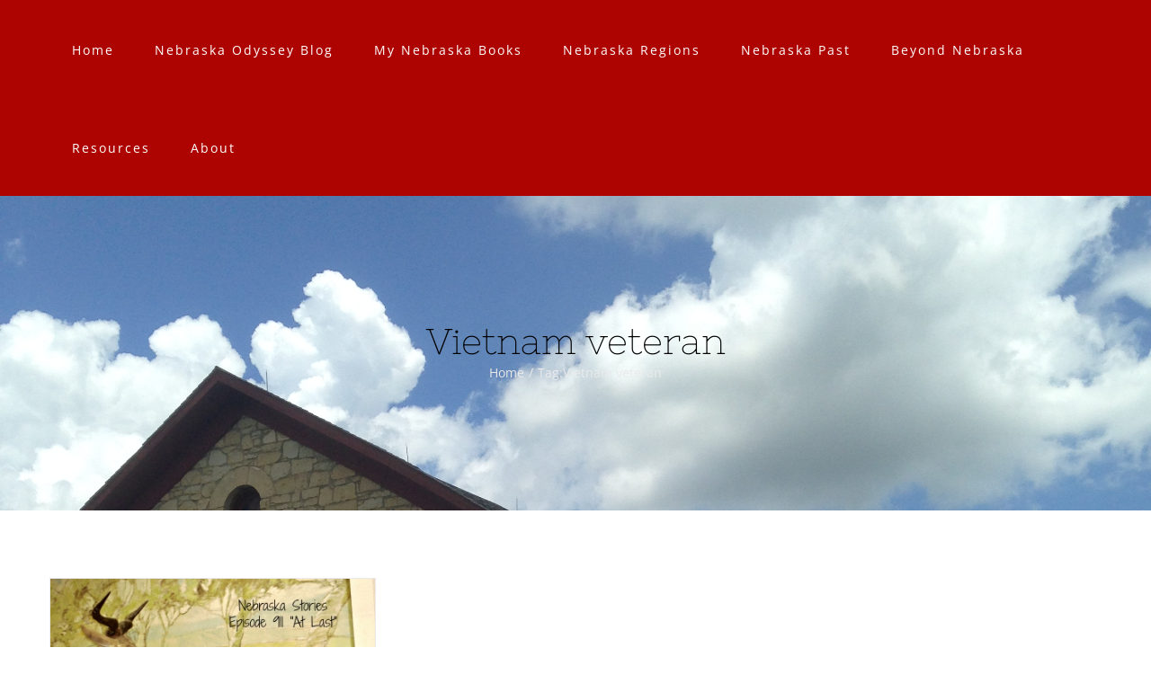

--- FILE ---
content_type: text/html; charset=UTF-8
request_url: https://odysseythroughnebraska.com/tag/vietnam-veteran/
body_size: 24487
content:
<!DOCTYPE html><html class="avada-html-layout-wide avada-html-header-position-top avada-html-is-archive" lang="en-US" prefix="og: http://ogp.me/ns# fb: http://ogp.me/ns/fb#"><head><script data-no-optimize="1">var litespeed_docref=sessionStorage.getItem("litespeed_docref");litespeed_docref&&(Object.defineProperty(document,"referrer",{get:function(){return litespeed_docref}}),sessionStorage.removeItem("litespeed_docref"));</script> <meta http-equiv="X-UA-Compatible" content="IE=edge" /><meta http-equiv="Content-Type" content="text/html; charset=utf-8"/><meta name="viewport" content="width=device-width, initial-scale=1" /><title>Vietnam veteran &#8211; Odyssey Through Nebraska</title><meta name='robots' content='max-image-preview:large' /><link rel='dns-prefetch' href='//assets.pinterest.com' /><link rel='dns-prefetch' href='//use.fontawesome.com' /><link rel="alternate" type="application/rss+xml" title="Odyssey Through Nebraska &raquo; Feed" href="https://odysseythroughnebraska.com/feed/" /><link rel="alternate" type="application/rss+xml" title="Odyssey Through Nebraska &raquo; Comments Feed" href="https://odysseythroughnebraska.com/comments/feed/" /><link rel="alternate" type="application/rss+xml" title="Odyssey Through Nebraska &raquo; Vietnam veteran Tag Feed" href="https://odysseythroughnebraska.com/tag/vietnam-veteran/feed/" /><meta property="og:locale" content="en_US"/><meta property="og:type" content="article"/><meta property="og:site_name" content="Odyssey Through Nebraska"/><meta property="og:title" content="  Vietnam veteran"/><meta property="og:url" content="https://odysseythroughnebraska.com/at-last-nebraska-stories-episode-911/"/><meta property="og:image" content="https://odysseythroughnebraska.com/wp-content/uploads/2018/04/Nebraska-Stories-Episode-911.jpg"/><meta property="og:image:width" content="2304"/><meta property="og:image:height" content="1536"/><meta property="og:image:type" content="image/jpeg"/><style id='wp-img-auto-sizes-contain-inline-css' type='text/css'>img:is([sizes=auto i],[sizes^="auto," i]){contain-intrinsic-size:3000px 1500px}
/*# sourceURL=wp-img-auto-sizes-contain-inline-css */</style><link data-optimized="2" rel="stylesheet" href="https://odysseythroughnebraska.com/wp-content/litespeed/css/d90db6df46894b176f778cb21c3302ad.css?ver=5fc34" /><style id='ayecode-ui-inline-css' type='text/css'>body.modal-open .modal-backdrop.show:not(.in){opacity:.5}body.modal-open .modal.show:not(.in){opacity:1;z-index:99999}body.modal-open .modal.show:not(.in) .modal-content{box-shadow:none}body.modal-open .modal.show:not(.in) .modal-dialog{transform:initial}body.modal-open .modal.bsui .modal-dialog{left:auto}.collapse.show:not(.in){display:inherit}.fade.show{opacity:1}body.modal-open .modal.in{opacity:1;z-index:99999}body.modal-open .modal.bsui.in .modal-content{box-shadow:none}.bsui .collapse.in{display:inherit}.bsui .collapse.in.row.show{display:flex}.bsui .collapse.in.row:not(.show){display:none}body.modal-open #wpadminbar{z-index:999}.embed-responsive-16by9 .fluid-width-video-wrapper{padding:0!important;position:initial}
/*# sourceURL=ayecode-ui-inline-css */</style><link rel='stylesheet' id='font-awesome-css' href='https://use.fontawesome.com/releases/v6.7.2/css/all.css?wpfas=true' type='text/css' media='all' /> <script type="litespeed/javascript" data-src="https://odysseythroughnebraska.com/wp-includes/js/jquery/jquery.min.js" id="jquery-core-js"></script> <script id="userswp-js-extra" type="litespeed/javascript">var uwp_localize_data={"uwp_more_char_limit":"100","uwp_more_text":"more","uwp_less_text":"less","error":"Something went wrong.","error_retry":"Something went wrong, please retry.","uwp_more_ellipses_text":"...","ajaxurl":"https://odysseythroughnebraska.com/wp-admin/admin-ajax.php","login_modal":"","register_modal":"","forgot_modal":"","uwp_pass_strength":"0","uwp_strong_pass_msg":"Please enter valid strong password.","default_banner":"https://odysseythroughnebraska.com/wp-content/plugins/userswp/assets/images/banner.png","basicNonce":"b1907bc190"}</script> <link rel="https://api.w.org/" href="https://odysseythroughnebraska.com/wp-json/" /><link rel="alternate" title="JSON" type="application/json" href="https://odysseythroughnebraska.com/wp-json/wp/v2/tags/4180" /><meta name="generator" content="WordPress 6.9" /><style type="text/css">.gllr_image_row {
					clear: both;
				}</style> <script type="litespeed/javascript">var ajaxurl="https://odysseythroughnebraska.com/wp-admin/admin-ajax.php"</script><style type="text/css" id="css-fb-visibility">@media screen and (max-width: 640px){.fusion-no-small-visibility{display:none !important;}body .sm-text-align-center{text-align:center !important;}body .sm-text-align-left{text-align:left !important;}body .sm-text-align-right{text-align:right !important;}body .sm-text-align-justify{text-align:justify !important;}body .sm-flex-align-center{justify-content:center !important;}body .sm-flex-align-flex-start{justify-content:flex-start !important;}body .sm-flex-align-flex-end{justify-content:flex-end !important;}body .sm-mx-auto{margin-left:auto !important;margin-right:auto !important;}body .sm-ml-auto{margin-left:auto !important;}body .sm-mr-auto{margin-right:auto !important;}body .fusion-absolute-position-small{position:absolute;width:100%;}.awb-sticky.awb-sticky-small{ position: sticky; top: var(--awb-sticky-offset,0); }}@media screen and (min-width: 641px) and (max-width: 1024px){.fusion-no-medium-visibility{display:none !important;}body .md-text-align-center{text-align:center !important;}body .md-text-align-left{text-align:left !important;}body .md-text-align-right{text-align:right !important;}body .md-text-align-justify{text-align:justify !important;}body .md-flex-align-center{justify-content:center !important;}body .md-flex-align-flex-start{justify-content:flex-start !important;}body .md-flex-align-flex-end{justify-content:flex-end !important;}body .md-mx-auto{margin-left:auto !important;margin-right:auto !important;}body .md-ml-auto{margin-left:auto !important;}body .md-mr-auto{margin-right:auto !important;}body .fusion-absolute-position-medium{position:absolute;width:100%;}.awb-sticky.awb-sticky-medium{ position: sticky; top: var(--awb-sticky-offset,0); }}@media screen and (min-width: 1025px){.fusion-no-large-visibility{display:none !important;}body .lg-text-align-center{text-align:center !important;}body .lg-text-align-left{text-align:left !important;}body .lg-text-align-right{text-align:right !important;}body .lg-text-align-justify{text-align:justify !important;}body .lg-flex-align-center{justify-content:center !important;}body .lg-flex-align-flex-start{justify-content:flex-start !important;}body .lg-flex-align-flex-end{justify-content:flex-end !important;}body .lg-mx-auto{margin-left:auto !important;margin-right:auto !important;}body .lg-ml-auto{margin-left:auto !important;}body .lg-mr-auto{margin-right:auto !important;}body .fusion-absolute-position-large{position:absolute;width:100%;}.awb-sticky.awb-sticky-large{ position: sticky; top: var(--awb-sticky-offset,0); }}</style><style type="text/css" id="custom-background-css">body.custom-background { background-color: #052600; }</style><link rel="icon" href="https://odysseythroughnebraska.com/wp-content/uploads/2016/10/cropped-Odyssey-Through-Nebraska-Smaller-Site-Icon-32x32.jpg" sizes="32x32" /><link rel="icon" href="https://odysseythroughnebraska.com/wp-content/uploads/2016/10/cropped-Odyssey-Through-Nebraska-Smaller-Site-Icon-192x192.jpg" sizes="192x192" /><link rel="apple-touch-icon" href="https://odysseythroughnebraska.com/wp-content/uploads/2016/10/cropped-Odyssey-Through-Nebraska-Smaller-Site-Icon-180x180.jpg" /><meta name="msapplication-TileImage" content="https://odysseythroughnebraska.com/wp-content/uploads/2016/10/cropped-Odyssey-Through-Nebraska-Smaller-Site-Icon-270x270.jpg" /><meta name="generator" content="WP Super Duper v1.2.30" data-sd-source="userswp" /><meta name="generator" content="WP Font Awesome Settings v1.1.10" data-ac-source="userswp" /> <script type="litespeed/javascript">var doc=document.documentElement;doc.setAttribute('data-useragent',navigator.userAgent)</script> <style id='global-styles-inline-css' type='text/css'>:root{--wp--preset--aspect-ratio--square: 1;--wp--preset--aspect-ratio--4-3: 4/3;--wp--preset--aspect-ratio--3-4: 3/4;--wp--preset--aspect-ratio--3-2: 3/2;--wp--preset--aspect-ratio--2-3: 2/3;--wp--preset--aspect-ratio--16-9: 16/9;--wp--preset--aspect-ratio--9-16: 9/16;--wp--preset--color--black: #000000;--wp--preset--color--cyan-bluish-gray: #abb8c3;--wp--preset--color--white: #ffffff;--wp--preset--color--pale-pink: #f78da7;--wp--preset--color--vivid-red: #cf2e2e;--wp--preset--color--luminous-vivid-orange: #ff6900;--wp--preset--color--luminous-vivid-amber: #fcb900;--wp--preset--color--light-green-cyan: #7bdcb5;--wp--preset--color--vivid-green-cyan: #00d084;--wp--preset--color--pale-cyan-blue: #8ed1fc;--wp--preset--color--vivid-cyan-blue: #0693e3;--wp--preset--color--vivid-purple: #9b51e0;--wp--preset--color--awb-color-1: rgba(255,255,255,1);--wp--preset--color--awb-color-2: rgba(246,246,246,1);--wp--preset--color--awb-color-3: rgba(224,222,222,1);--wp--preset--color--awb-color-4: rgba(171,139,101,1);--wp--preset--color--awb-color-5: rgba(116,116,116,1);--wp--preset--color--awb-color-6: rgba(120,73,16,1);--wp--preset--color--awb-color-7: rgba(51,51,51,1);--wp--preset--color--awb-color-8: rgba(0,0,0,1);--wp--preset--color--awb-color-custom-10: rgba(173,4,1,1);--wp--preset--color--awb-color-custom-11: rgba(160,206,78,1);--wp--preset--color--awb-color-custom-12: rgba(235,234,234,1);--wp--preset--color--awb-color-custom-13: rgba(234,234,234,1);--wp--preset--color--awb-color-custom-14: rgba(240,240,237,1);--wp--preset--color--awb-color-custom-15: rgba(89,89,89,1);--wp--preset--color--awb-color-custom-16: rgba(232,192,144,1);--wp--preset--color--awb-color-custom-17: rgba(102,102,164,1);--wp--preset--color--awb-color-custom-18: rgba(214,158,90,1);--wp--preset--gradient--vivid-cyan-blue-to-vivid-purple: linear-gradient(135deg,rgb(6,147,227) 0%,rgb(155,81,224) 100%);--wp--preset--gradient--light-green-cyan-to-vivid-green-cyan: linear-gradient(135deg,rgb(122,220,180) 0%,rgb(0,208,130) 100%);--wp--preset--gradient--luminous-vivid-amber-to-luminous-vivid-orange: linear-gradient(135deg,rgb(252,185,0) 0%,rgb(255,105,0) 100%);--wp--preset--gradient--luminous-vivid-orange-to-vivid-red: linear-gradient(135deg,rgb(255,105,0) 0%,rgb(207,46,46) 100%);--wp--preset--gradient--very-light-gray-to-cyan-bluish-gray: linear-gradient(135deg,rgb(238,238,238) 0%,rgb(169,184,195) 100%);--wp--preset--gradient--cool-to-warm-spectrum: linear-gradient(135deg,rgb(74,234,220) 0%,rgb(151,120,209) 20%,rgb(207,42,186) 40%,rgb(238,44,130) 60%,rgb(251,105,98) 80%,rgb(254,248,76) 100%);--wp--preset--gradient--blush-light-purple: linear-gradient(135deg,rgb(255,206,236) 0%,rgb(152,150,240) 100%);--wp--preset--gradient--blush-bordeaux: linear-gradient(135deg,rgb(254,205,165) 0%,rgb(254,45,45) 50%,rgb(107,0,62) 100%);--wp--preset--gradient--luminous-dusk: linear-gradient(135deg,rgb(255,203,112) 0%,rgb(199,81,192) 50%,rgb(65,88,208) 100%);--wp--preset--gradient--pale-ocean: linear-gradient(135deg,rgb(255,245,203) 0%,rgb(182,227,212) 50%,rgb(51,167,181) 100%);--wp--preset--gradient--electric-grass: linear-gradient(135deg,rgb(202,248,128) 0%,rgb(113,206,126) 100%);--wp--preset--gradient--midnight: linear-gradient(135deg,rgb(2,3,129) 0%,rgb(40,116,252) 100%);--wp--preset--font-size--small: 11.25px;--wp--preset--font-size--medium: 20px;--wp--preset--font-size--large: 22.5px;--wp--preset--font-size--x-large: 42px;--wp--preset--font-size--normal: 15px;--wp--preset--font-size--xlarge: 30px;--wp--preset--font-size--huge: 45px;--wp--preset--spacing--20: 0.44rem;--wp--preset--spacing--30: 0.67rem;--wp--preset--spacing--40: 1rem;--wp--preset--spacing--50: 1.5rem;--wp--preset--spacing--60: 2.25rem;--wp--preset--spacing--70: 3.38rem;--wp--preset--spacing--80: 5.06rem;--wp--preset--shadow--natural: 6px 6px 9px rgba(0, 0, 0, 0.2);--wp--preset--shadow--deep: 12px 12px 50px rgba(0, 0, 0, 0.4);--wp--preset--shadow--sharp: 6px 6px 0px rgba(0, 0, 0, 0.2);--wp--preset--shadow--outlined: 6px 6px 0px -3px rgb(255, 255, 255), 6px 6px rgb(0, 0, 0);--wp--preset--shadow--crisp: 6px 6px 0px rgb(0, 0, 0);}:where(.is-layout-flex){gap: 0.5em;}:where(.is-layout-grid){gap: 0.5em;}body .is-layout-flex{display: flex;}.is-layout-flex{flex-wrap: wrap;align-items: center;}.is-layout-flex > :is(*, div){margin: 0;}body .is-layout-grid{display: grid;}.is-layout-grid > :is(*, div){margin: 0;}:where(.wp-block-columns.is-layout-flex){gap: 2em;}:where(.wp-block-columns.is-layout-grid){gap: 2em;}:where(.wp-block-post-template.is-layout-flex){gap: 1.25em;}:where(.wp-block-post-template.is-layout-grid){gap: 1.25em;}.has-black-color{color: var(--wp--preset--color--black) !important;}.has-cyan-bluish-gray-color{color: var(--wp--preset--color--cyan-bluish-gray) !important;}.has-white-color{color: var(--wp--preset--color--white) !important;}.has-pale-pink-color{color: var(--wp--preset--color--pale-pink) !important;}.has-vivid-red-color{color: var(--wp--preset--color--vivid-red) !important;}.has-luminous-vivid-orange-color{color: var(--wp--preset--color--luminous-vivid-orange) !important;}.has-luminous-vivid-amber-color{color: var(--wp--preset--color--luminous-vivid-amber) !important;}.has-light-green-cyan-color{color: var(--wp--preset--color--light-green-cyan) !important;}.has-vivid-green-cyan-color{color: var(--wp--preset--color--vivid-green-cyan) !important;}.has-pale-cyan-blue-color{color: var(--wp--preset--color--pale-cyan-blue) !important;}.has-vivid-cyan-blue-color{color: var(--wp--preset--color--vivid-cyan-blue) !important;}.has-vivid-purple-color{color: var(--wp--preset--color--vivid-purple) !important;}.has-black-background-color{background-color: var(--wp--preset--color--black) !important;}.has-cyan-bluish-gray-background-color{background-color: var(--wp--preset--color--cyan-bluish-gray) !important;}.has-white-background-color{background-color: var(--wp--preset--color--white) !important;}.has-pale-pink-background-color{background-color: var(--wp--preset--color--pale-pink) !important;}.has-vivid-red-background-color{background-color: var(--wp--preset--color--vivid-red) !important;}.has-luminous-vivid-orange-background-color{background-color: var(--wp--preset--color--luminous-vivid-orange) !important;}.has-luminous-vivid-amber-background-color{background-color: var(--wp--preset--color--luminous-vivid-amber) !important;}.has-light-green-cyan-background-color{background-color: var(--wp--preset--color--light-green-cyan) !important;}.has-vivid-green-cyan-background-color{background-color: var(--wp--preset--color--vivid-green-cyan) !important;}.has-pale-cyan-blue-background-color{background-color: var(--wp--preset--color--pale-cyan-blue) !important;}.has-vivid-cyan-blue-background-color{background-color: var(--wp--preset--color--vivid-cyan-blue) !important;}.has-vivid-purple-background-color{background-color: var(--wp--preset--color--vivid-purple) !important;}.has-black-border-color{border-color: var(--wp--preset--color--black) !important;}.has-cyan-bluish-gray-border-color{border-color: var(--wp--preset--color--cyan-bluish-gray) !important;}.has-white-border-color{border-color: var(--wp--preset--color--white) !important;}.has-pale-pink-border-color{border-color: var(--wp--preset--color--pale-pink) !important;}.has-vivid-red-border-color{border-color: var(--wp--preset--color--vivid-red) !important;}.has-luminous-vivid-orange-border-color{border-color: var(--wp--preset--color--luminous-vivid-orange) !important;}.has-luminous-vivid-amber-border-color{border-color: var(--wp--preset--color--luminous-vivid-amber) !important;}.has-light-green-cyan-border-color{border-color: var(--wp--preset--color--light-green-cyan) !important;}.has-vivid-green-cyan-border-color{border-color: var(--wp--preset--color--vivid-green-cyan) !important;}.has-pale-cyan-blue-border-color{border-color: var(--wp--preset--color--pale-cyan-blue) !important;}.has-vivid-cyan-blue-border-color{border-color: var(--wp--preset--color--vivid-cyan-blue) !important;}.has-vivid-purple-border-color{border-color: var(--wp--preset--color--vivid-purple) !important;}.has-vivid-cyan-blue-to-vivid-purple-gradient-background{background: var(--wp--preset--gradient--vivid-cyan-blue-to-vivid-purple) !important;}.has-light-green-cyan-to-vivid-green-cyan-gradient-background{background: var(--wp--preset--gradient--light-green-cyan-to-vivid-green-cyan) !important;}.has-luminous-vivid-amber-to-luminous-vivid-orange-gradient-background{background: var(--wp--preset--gradient--luminous-vivid-amber-to-luminous-vivid-orange) !important;}.has-luminous-vivid-orange-to-vivid-red-gradient-background{background: var(--wp--preset--gradient--luminous-vivid-orange-to-vivid-red) !important;}.has-very-light-gray-to-cyan-bluish-gray-gradient-background{background: var(--wp--preset--gradient--very-light-gray-to-cyan-bluish-gray) !important;}.has-cool-to-warm-spectrum-gradient-background{background: var(--wp--preset--gradient--cool-to-warm-spectrum) !important;}.has-blush-light-purple-gradient-background{background: var(--wp--preset--gradient--blush-light-purple) !important;}.has-blush-bordeaux-gradient-background{background: var(--wp--preset--gradient--blush-bordeaux) !important;}.has-luminous-dusk-gradient-background{background: var(--wp--preset--gradient--luminous-dusk) !important;}.has-pale-ocean-gradient-background{background: var(--wp--preset--gradient--pale-ocean) !important;}.has-electric-grass-gradient-background{background: var(--wp--preset--gradient--electric-grass) !important;}.has-midnight-gradient-background{background: var(--wp--preset--gradient--midnight) !important;}.has-small-font-size{font-size: var(--wp--preset--font-size--small) !important;}.has-medium-font-size{font-size: var(--wp--preset--font-size--medium) !important;}.has-large-font-size{font-size: var(--wp--preset--font-size--large) !important;}.has-x-large-font-size{font-size: var(--wp--preset--font-size--x-large) !important;}
/*# sourceURL=global-styles-inline-css */</style></head><body class="archive tag tag-vietnam-veteran tag-4180 custom-background wp-theme-Avada gllr_avada.com fusion-image-hovers fusion-pagination-sizing fusion-button_type-3d fusion-button_span-no fusion-button_gradient-linear avada-image-rollover-circle-no avada-image-rollover-yes avada-image-rollover-direction-fade fusion-has-button-gradient aui_bs5 fusion-body ltr fusion-sticky-header avada-has-rev-slider-styles fusion-disable-outline fusion-sub-menu-fade mobile-logo-pos-left layout-wide-mode avada-has-boxed-modal-shadow-none layout-scroll-offset-full avada-has-zero-margin-offset-top fusion-top-header menu-text-align-left mobile-menu-design-modern fusion-show-pagination-text fusion-header-layout-v1 avada-responsive avada-footer-fx-none avada-menu-highlight-style-bar fusion-search-form-classic fusion-main-menu-search-overlay fusion-avatar-square avada-sticky-shrinkage avada-dropdown-styles avada-blog-layout-medium avada-blog-archive-layout-grid avada-header-shadow-no avada-menu-icon-position-left avada-has-mainmenu-dropdown-divider avada-has-header-100-width avada-has-pagetitle-bg-full avada-has-pagetitle-bg-parallax avada-has-breadcrumb-mobile-hidden avada-has-titlebar-bar_and_content avada-header-border-color-full-transparent avada-has-pagination-padding avada-flyout-menu-direction-fade avada-ec-views-v1" data-awb-post-id="15041"> <script id="bbp-swap-no-js-body-class" type="litespeed/javascript">document.body.className=document.body.className.replace('bbp-no-js','bbp-js')</script> <a class="skip-link screen-reader-text" href="#content">Skip to content</a><div id="boxed-wrapper"><div id="wrapper" class="fusion-wrapper"><div id="home" style="position:relative;top:-1px;"></div><header class="fusion-header-wrapper"><div class="fusion-header-v1 fusion-logo-alignment fusion-logo-left fusion-sticky-menu-1 fusion-sticky-logo- fusion-mobile-logo-1  fusion-mobile-menu-design-modern"><div class="fusion-header-sticky-height"></div><div class="fusion-header"><div class="fusion-row"><div class="fusion-logo" data-margin-top="0px" data-margin-bottom="0px" data-margin-left="0px" data-margin-right="0px"></div><nav class="fusion-main-menu" aria-label="Main Menu"><div class="fusion-overlay-search"><form role="search" class="searchform fusion-search-form  fusion-search-form-classic" method="get" action="https://odysseythroughnebraska.com/"><div class="fusion-search-form-content"><div class="fusion-search-field search-field">
<label><span class="screen-reader-text">Search for:</span>
<input type="search" value="" name="s" class="s" placeholder="Search..." required aria-required="true" aria-label="Search..."/>
</label></div><div class="fusion-search-button search-button">
<input type="submit" class="fusion-search-submit searchsubmit" aria-label="Search" value="&#xf002;" /></div></div></form><div class="fusion-search-spacer"></div><a href="#" role="button" aria-label="Close Search" class="fusion-close-search"></a></div><ul id="menu-main-menu" class="fusion-menu"><li  id="menu-item-12009"  class="menu-item menu-item-type-post_type menu-item-object-page menu-item-home menu-item-has-children menu-item-12009 fusion-megamenu-menu "  data-item-id="12009"><a  href="https://odysseythroughnebraska.com/" class="fusion-bar-highlight"><span class="menu-text">Home</span></a><div class="fusion-megamenu-wrapper fusion-columns-1 columns-per-row-1 columns-1 col-span-12 fusion-megamenu-fullwidth"><div class="row"><div class="fusion-megamenu-holder" style="width:1100px;" data-width="1100px"><ul class="fusion-megamenu"><li  id="menu-item-12010"  class="menu-item menu-item-type-post_type menu-item-object-page menu-item-12010 fusion-megamenu-submenu menu-item-has-link fusion-megamenu-columns-1 col-lg-12 col-md-12 col-sm-12" ><div class='fusion-megamenu-title'><a class="awb-justify-title" href="https://odysseythroughnebraska.com/recent-posts/">Recent Posts</a></div></li></ul></div><div style="clear:both;"></div></div></div></li><li  id="menu-item-12111"  class="menu-item menu-item-type-post_type menu-item-object-page current_page_parent menu-item-12111"  data-item-id="12111"><a  href="https://odysseythroughnebraska.com/odyssey-through-nebraska/nebraska-odyssey-blog/" class="fusion-bar-highlight"><span class="menu-text">Nebraska Odyssey Blog</span></a></li><li  id="menu-item-14269"  class="menu-item menu-item-type-post_type menu-item-object-page menu-item-has-children menu-item-14269 fusion-dropdown-menu"  data-item-id="14269"><a  href="https://odysseythroughnebraska.com/author-gretchen-m-garrison-books/" class="fusion-bar-highlight"><span class="menu-text">My Nebraska Books</span></a><ul class="sub-menu"><li  id="menu-item-14667"  class="menu-item menu-item-type-post_type menu-item-object-page menu-item-14667 fusion-dropdown-submenu" ><a  href="https://odysseythroughnebraska.com/author-gretchen-m-garrison-books/buy-book-detour-nebraska/" class="fusion-bar-highlight"><span>Buying Gretchen M. Garrison&#8217;s Books</span></a></li><li  id="menu-item-14666"  class="menu-item menu-item-type-post_type menu-item-object-page menu-item-14666 fusion-dropdown-submenu" ><a  href="https://odysseythroughnebraska.com/author-gretchen-m-garrison-books/author-appearances-interviews/" class="fusion-bar-highlight"><span>Gretchen M. Garrison&#8217;s Events and Appearances</span></a></li><li  id="menu-item-14270"  class="menu-item menu-item-type-post_type menu-item-object-page menu-item-14270 fusion-dropdown-submenu" ><a  href="https://odysseythroughnebraska.com/author-gretchen-m-garrison-books/2017-31-day-challenge-detournebraska/" class="fusion-bar-highlight"><span>2017 31 Day Challenge #DetourNebraska</span></a></li></ul></li><li  id="menu-item-12110"  class="menu-item menu-item-type-post_type menu-item-object-page menu-item-has-children menu-item-12110 fusion-dropdown-menu"  data-item-id="12110"><a  href="https://odysseythroughnebraska.com/nebraska-regions/" class="fusion-bar-highlight"><span class="menu-text">Nebraska Regions</span></a><ul class="sub-menu"><li  id="menu-item-11990"  class="menu-item menu-item-type-post_type menu-item-object-page menu-item-has-children menu-item-11990 fusion-dropdown-submenu" ><a  href="https://odysseythroughnebraska.com/nebraska-east/" class="fusion-bar-highlight"><span>Nebraska: East</span></a><ul class="sub-menu"><li  id="menu-item-11991"  class="menu-item menu-item-type-post_type menu-item-object-page menu-item-11991" ><a  href="https://odysseythroughnebraska.com/nebraska-east/lewis-clark/" class="fusion-bar-highlight"><span>Lewis &#038; Clark Region</span></a></li><li  id="menu-item-11992"  class="menu-item menu-item-type-post_type menu-item-object-page menu-item-has-children menu-item-11992" ><a  href="https://odysseythroughnebraska.com/nebraska-east/metro-region/" class="fusion-bar-highlight"><span>Metro Region</span></a><ul class="sub-menu"><li  id="menu-item-11993"  class="menu-item menu-item-type-post_type menu-item-object-page menu-item-has-children menu-item-11993" ><a  href="https://odysseythroughnebraska.com/nebraska-east/metro-region/lincoln/" class="fusion-bar-highlight"><span>Lincoln</span></a><ul class="sub-menu"><li  id="menu-item-11994"  class="menu-item menu-item-type-post_type menu-item-object-page menu-item-11994" ><a  href="https://odysseythroughnebraska.com/nebraska-east/metro-region/lincoln/places-to-eat-in-the-capital-city/" class="fusion-bar-highlight"><span>Places to Eat in the Capital City</span></a></li><li  id="menu-item-11995"  class="menu-item menu-item-type-post_type menu-item-object-page menu-item-11995" ><a  href="https://odysseythroughnebraska.com/nebraska-east/metro-region/lincoln/places-to-go-in-the-capital-city/" class="fusion-bar-highlight"><span>Places to Go in the Capital City</span></a></li></ul></li><li  id="menu-item-11996"  class="menu-item menu-item-type-post_type menu-item-object-page menu-item-has-children menu-item-11996" ><a  href="https://odysseythroughnebraska.com/nebraska-east/metro-region/omaha/" class="fusion-bar-highlight"><span>Omaha</span></a><ul class="sub-menu"><li  id="menu-item-11997"  class="menu-item menu-item-type-post_type menu-item-object-page menu-item-11997" ><a  href="https://odysseythroughnebraska.com/nebraska-east/metro-region/omaha/eating-out-in-the-big-o/" class="fusion-bar-highlight"><span>Eating Out in the &#8220;Big O!&#8221;</span></a></li><li  id="menu-item-11998"  class="menu-item menu-item-type-post_type menu-item-object-page menu-item-11998" ><a  href="https://odysseythroughnebraska.com/nebraska-east/metro-region/omaha/on-the-go-in-the-big-o/" class="fusion-bar-highlight"><span>On the Go in the &#8220;Big O!&#8221;</span></a></li></ul></li></ul></li><li  id="menu-item-11999"  class="menu-item menu-item-type-post_type menu-item-object-page menu-item-11999" ><a  href="https://odysseythroughnebraska.com/nebraska-east/pioneer-region-2/" class="fusion-bar-highlight"><span>Pioneer Region</span></a></li></ul></li><li  id="menu-item-12006"  class="menu-item menu-item-type-post_type menu-item-object-page menu-item-has-children menu-item-12006 fusion-dropdown-submenu" ><a  href="https://odysseythroughnebraska.com/nebraska-central/" class="fusion-bar-highlight"><span>Nebraska: Central</span></a><ul class="sub-menu"><li  id="menu-item-12007"  class="menu-item menu-item-type-post_type menu-item-object-page menu-item-12007" ><a  href="https://odysseythroughnebraska.com/nebraska-central/frontier-trails/" class="fusion-bar-highlight"><span>Frontier Trails Region</span></a></li><li  id="menu-item-12008"  class="menu-item menu-item-type-post_type menu-item-object-page menu-item-12008" ><a  href="https://odysseythroughnebraska.com/nebraska-central/sandhills-region/" class="fusion-bar-highlight"><span>Sandhills Region</span></a></li></ul></li><li  id="menu-item-12000"  class="menu-item menu-item-type-post_type menu-item-object-page menu-item-has-children menu-item-12000 fusion-dropdown-submenu" ><a  href="https://odysseythroughnebraska.com/nebraska-west/" class="fusion-bar-highlight"><span>Nebraska: West</span></a><ul class="sub-menu"><li  id="menu-item-12001"  class="menu-item menu-item-type-post_type menu-item-object-page menu-item-12001" ><a  href="https://odysseythroughnebraska.com/nebraska-west/panhandle-region/" class="fusion-bar-highlight"><span>Panhandle Region</span></a></li><li  id="menu-item-12002"  class="menu-item menu-item-type-post_type menu-item-object-page menu-item-12002" ><a  href="https://odysseythroughnebraska.com/nebraska-west/prairie-lakes-region/" class="fusion-bar-highlight"><span>Prairie Lakes Region</span></a></li></ul></li></ul></li><li  id="menu-item-12012"  class="menu-item menu-item-type-post_type menu-item-object-page menu-item-12012"  data-item-id="12012"><a  href="https://odysseythroughnebraska.com/the-nebraska-past/" class="fusion-bar-highlight"><span class="menu-text">Nebraska Past</span></a></li><li  id="menu-item-12048"  class="menu-item menu-item-type-post_type menu-item-object-page menu-item-has-children menu-item-12048 fusion-dropdown-menu"  data-item-id="12048"><a  href="https://odysseythroughnebraska.com/beyond-nebraska/" class="fusion-bar-highlight"><span class="menu-text">Beyond Nebraska</span></a><ul class="sub-menu"><li  id="menu-item-12212"  class="menu-item menu-item-type-post_type menu-item-object-page menu-item-has-children menu-item-12212 fusion-dropdown-submenu" ><a  href="https://odysseythroughnebraska.com/beyond-nebraska/iowa/" class="fusion-bar-highlight"><span>Iowa</span></a><ul class="sub-menu"><li  id="menu-item-12213"  class="menu-item menu-item-type-post_type menu-item-object-page menu-item-12213" ><a  href="https://odysseythroughnebraska.com/beyond-nebraska/iowa/webster-city-in-iowa/" class="fusion-bar-highlight"><span>Webster City in Iowa</span></a></li></ul></li></ul></li><li  id="menu-item-14802"  class="menu-item menu-item-type-post_type menu-item-object-page menu-item-has-children menu-item-14802 fusion-dropdown-menu"  data-item-id="14802"><a  href="https://odysseythroughnebraska.com/resources/" class="fusion-bar-highlight"><span class="menu-text">Resources</span></a><ul class="sub-menu"><li  id="menu-item-12011"  class="menu-item menu-item-type-post_type menu-item-object-page menu-item-12011 fusion-dropdown-submenu" ><a  href="https://odysseythroughnebraska.com/resources/nebraska-links/" class="fusion-bar-highlight"><span>Nebraska Links</span></a></li><li  id="menu-item-14803"  class="menu-item menu-item-type-post_type menu-item-object-page menu-item-14803 fusion-dropdown-submenu" ><a  href="https://odysseythroughnebraska.com/resources/midwest-travel/" class="fusion-bar-highlight"><span>Midwest Travel Links</span></a></li><li  id="menu-item-14811"  class="menu-item menu-item-type-post_type menu-item-object-page menu-item-14811 fusion-dropdown-submenu" ><a  href="https://odysseythroughnebraska.com/resources/nebraska-guides/" class="fusion-bar-highlight"><span>Nebraska Travel and Educational Guides</span></a></li></ul></li><li  id="menu-item-14678"  class="menu-item menu-item-type-post_type menu-item-object-page menu-item-has-children menu-item-14678 fusion-dropdown-menu"  data-item-id="14678"><a  href="https://odysseythroughnebraska.com/about-otn-gretchen-garrison/" class="fusion-bar-highlight"><span class="menu-text">About</span></a><ul class="sub-menu"><li  id="menu-item-15296"  class="menu-item menu-item-type-post_type menu-item-object-page menu-item-15296 fusion-dropdown-submenu" ><a  href="https://odysseythroughnebraska.com/about-otn-gretchen-garrison/disclosure-policy/" class="fusion-bar-highlight"><span>Disclosure Policy</span></a></li><li  id="menu-item-15297"  class="menu-item menu-item-type-post_type menu-item-object-page menu-item-privacy-policy menu-item-15297 fusion-dropdown-submenu" ><a  href="https://odysseythroughnebraska.com/about-otn-gretchen-garrison/privacy-policy/" class="fusion-bar-highlight"><span>Privacy Policy</span></a></li></ul></li></ul></nav><nav class="fusion-main-menu fusion-sticky-menu" aria-label="Main Menu Sticky"><div class="fusion-overlay-search"><form role="search" class="searchform fusion-search-form  fusion-search-form-classic" method="get" action="https://odysseythroughnebraska.com/"><div class="fusion-search-form-content"><div class="fusion-search-field search-field">
<label><span class="screen-reader-text">Search for:</span>
<input type="search" value="" name="s" class="s" placeholder="Search..." required aria-required="true" aria-label="Search..."/>
</label></div><div class="fusion-search-button search-button">
<input type="submit" class="fusion-search-submit searchsubmit" aria-label="Search" value="&#xf002;" /></div></div></form><div class="fusion-search-spacer"></div><a href="#" role="button" aria-label="Close Search" class="fusion-close-search"></a></div><ul id="menu-main-menu-1" class="fusion-menu"><li   class="menu-item menu-item-type-post_type menu-item-object-page menu-item-home menu-item-has-children menu-item-12009 fusion-megamenu-menu "  data-item-id="12009"><a  href="https://odysseythroughnebraska.com/" class="fusion-bar-highlight"><span class="menu-text">Home</span></a><div class="fusion-megamenu-wrapper fusion-columns-1 columns-per-row-1 columns-1 col-span-12 fusion-megamenu-fullwidth"><div class="row"><div class="fusion-megamenu-holder" style="width:1100px;" data-width="1100px"><ul class="fusion-megamenu"><li   class="menu-item menu-item-type-post_type menu-item-object-page menu-item-12010 fusion-megamenu-submenu menu-item-has-link fusion-megamenu-columns-1 col-lg-12 col-md-12 col-sm-12" ><div class='fusion-megamenu-title'><a class="awb-justify-title" href="https://odysseythroughnebraska.com/recent-posts/">Recent Posts</a></div></li></ul></div><div style="clear:both;"></div></div></div></li><li   class="menu-item menu-item-type-post_type menu-item-object-page current_page_parent menu-item-12111"  data-item-id="12111"><a  href="https://odysseythroughnebraska.com/odyssey-through-nebraska/nebraska-odyssey-blog/" class="fusion-bar-highlight"><span class="menu-text">Nebraska Odyssey Blog</span></a></li><li   class="menu-item menu-item-type-post_type menu-item-object-page menu-item-has-children menu-item-14269 fusion-dropdown-menu"  data-item-id="14269"><a  href="https://odysseythroughnebraska.com/author-gretchen-m-garrison-books/" class="fusion-bar-highlight"><span class="menu-text">My Nebraska Books</span></a><ul class="sub-menu"><li   class="menu-item menu-item-type-post_type menu-item-object-page menu-item-14667 fusion-dropdown-submenu" ><a  href="https://odysseythroughnebraska.com/author-gretchen-m-garrison-books/buy-book-detour-nebraska/" class="fusion-bar-highlight"><span>Buying Gretchen M. Garrison&#8217;s Books</span></a></li><li   class="menu-item menu-item-type-post_type menu-item-object-page menu-item-14666 fusion-dropdown-submenu" ><a  href="https://odysseythroughnebraska.com/author-gretchen-m-garrison-books/author-appearances-interviews/" class="fusion-bar-highlight"><span>Gretchen M. Garrison&#8217;s Events and Appearances</span></a></li><li   class="menu-item menu-item-type-post_type menu-item-object-page menu-item-14270 fusion-dropdown-submenu" ><a  href="https://odysseythroughnebraska.com/author-gretchen-m-garrison-books/2017-31-day-challenge-detournebraska/" class="fusion-bar-highlight"><span>2017 31 Day Challenge #DetourNebraska</span></a></li></ul></li><li   class="menu-item menu-item-type-post_type menu-item-object-page menu-item-has-children menu-item-12110 fusion-dropdown-menu"  data-item-id="12110"><a  href="https://odysseythroughnebraska.com/nebraska-regions/" class="fusion-bar-highlight"><span class="menu-text">Nebraska Regions</span></a><ul class="sub-menu"><li   class="menu-item menu-item-type-post_type menu-item-object-page menu-item-has-children menu-item-11990 fusion-dropdown-submenu" ><a  href="https://odysseythroughnebraska.com/nebraska-east/" class="fusion-bar-highlight"><span>Nebraska: East</span></a><ul class="sub-menu"><li   class="menu-item menu-item-type-post_type menu-item-object-page menu-item-11991" ><a  href="https://odysseythroughnebraska.com/nebraska-east/lewis-clark/" class="fusion-bar-highlight"><span>Lewis &#038; Clark Region</span></a></li><li   class="menu-item menu-item-type-post_type menu-item-object-page menu-item-has-children menu-item-11992" ><a  href="https://odysseythroughnebraska.com/nebraska-east/metro-region/" class="fusion-bar-highlight"><span>Metro Region</span></a><ul class="sub-menu"><li   class="menu-item menu-item-type-post_type menu-item-object-page menu-item-has-children menu-item-11993" ><a  href="https://odysseythroughnebraska.com/nebraska-east/metro-region/lincoln/" class="fusion-bar-highlight"><span>Lincoln</span></a><ul class="sub-menu"><li   class="menu-item menu-item-type-post_type menu-item-object-page menu-item-11994" ><a  href="https://odysseythroughnebraska.com/nebraska-east/metro-region/lincoln/places-to-eat-in-the-capital-city/" class="fusion-bar-highlight"><span>Places to Eat in the Capital City</span></a></li><li   class="menu-item menu-item-type-post_type menu-item-object-page menu-item-11995" ><a  href="https://odysseythroughnebraska.com/nebraska-east/metro-region/lincoln/places-to-go-in-the-capital-city/" class="fusion-bar-highlight"><span>Places to Go in the Capital City</span></a></li></ul></li><li   class="menu-item menu-item-type-post_type menu-item-object-page menu-item-has-children menu-item-11996" ><a  href="https://odysseythroughnebraska.com/nebraska-east/metro-region/omaha/" class="fusion-bar-highlight"><span>Omaha</span></a><ul class="sub-menu"><li   class="menu-item menu-item-type-post_type menu-item-object-page menu-item-11997" ><a  href="https://odysseythroughnebraska.com/nebraska-east/metro-region/omaha/eating-out-in-the-big-o/" class="fusion-bar-highlight"><span>Eating Out in the &#8220;Big O!&#8221;</span></a></li><li   class="menu-item menu-item-type-post_type menu-item-object-page menu-item-11998" ><a  href="https://odysseythroughnebraska.com/nebraska-east/metro-region/omaha/on-the-go-in-the-big-o/" class="fusion-bar-highlight"><span>On the Go in the &#8220;Big O!&#8221;</span></a></li></ul></li></ul></li><li   class="menu-item menu-item-type-post_type menu-item-object-page menu-item-11999" ><a  href="https://odysseythroughnebraska.com/nebraska-east/pioneer-region-2/" class="fusion-bar-highlight"><span>Pioneer Region</span></a></li></ul></li><li   class="menu-item menu-item-type-post_type menu-item-object-page menu-item-has-children menu-item-12006 fusion-dropdown-submenu" ><a  href="https://odysseythroughnebraska.com/nebraska-central/" class="fusion-bar-highlight"><span>Nebraska: Central</span></a><ul class="sub-menu"><li   class="menu-item menu-item-type-post_type menu-item-object-page menu-item-12007" ><a  href="https://odysseythroughnebraska.com/nebraska-central/frontier-trails/" class="fusion-bar-highlight"><span>Frontier Trails Region</span></a></li><li   class="menu-item menu-item-type-post_type menu-item-object-page menu-item-12008" ><a  href="https://odysseythroughnebraska.com/nebraska-central/sandhills-region/" class="fusion-bar-highlight"><span>Sandhills Region</span></a></li></ul></li><li   class="menu-item menu-item-type-post_type menu-item-object-page menu-item-has-children menu-item-12000 fusion-dropdown-submenu" ><a  href="https://odysseythroughnebraska.com/nebraska-west/" class="fusion-bar-highlight"><span>Nebraska: West</span></a><ul class="sub-menu"><li   class="menu-item menu-item-type-post_type menu-item-object-page menu-item-12001" ><a  href="https://odysseythroughnebraska.com/nebraska-west/panhandle-region/" class="fusion-bar-highlight"><span>Panhandle Region</span></a></li><li   class="menu-item menu-item-type-post_type menu-item-object-page menu-item-12002" ><a  href="https://odysseythroughnebraska.com/nebraska-west/prairie-lakes-region/" class="fusion-bar-highlight"><span>Prairie Lakes Region</span></a></li></ul></li></ul></li><li   class="menu-item menu-item-type-post_type menu-item-object-page menu-item-12012"  data-item-id="12012"><a  href="https://odysseythroughnebraska.com/the-nebraska-past/" class="fusion-bar-highlight"><span class="menu-text">Nebraska Past</span></a></li><li   class="menu-item menu-item-type-post_type menu-item-object-page menu-item-has-children menu-item-12048 fusion-dropdown-menu"  data-item-id="12048"><a  href="https://odysseythroughnebraska.com/beyond-nebraska/" class="fusion-bar-highlight"><span class="menu-text">Beyond Nebraska</span></a><ul class="sub-menu"><li   class="menu-item menu-item-type-post_type menu-item-object-page menu-item-has-children menu-item-12212 fusion-dropdown-submenu" ><a  href="https://odysseythroughnebraska.com/beyond-nebraska/iowa/" class="fusion-bar-highlight"><span>Iowa</span></a><ul class="sub-menu"><li   class="menu-item menu-item-type-post_type menu-item-object-page menu-item-12213" ><a  href="https://odysseythroughnebraska.com/beyond-nebraska/iowa/webster-city-in-iowa/" class="fusion-bar-highlight"><span>Webster City in Iowa</span></a></li></ul></li></ul></li><li   class="menu-item menu-item-type-post_type menu-item-object-page menu-item-has-children menu-item-14802 fusion-dropdown-menu"  data-item-id="14802"><a  href="https://odysseythroughnebraska.com/resources/" class="fusion-bar-highlight"><span class="menu-text">Resources</span></a><ul class="sub-menu"><li   class="menu-item menu-item-type-post_type menu-item-object-page menu-item-12011 fusion-dropdown-submenu" ><a  href="https://odysseythroughnebraska.com/resources/nebraska-links/" class="fusion-bar-highlight"><span>Nebraska Links</span></a></li><li   class="menu-item menu-item-type-post_type menu-item-object-page menu-item-14803 fusion-dropdown-submenu" ><a  href="https://odysseythroughnebraska.com/resources/midwest-travel/" class="fusion-bar-highlight"><span>Midwest Travel Links</span></a></li><li   class="menu-item menu-item-type-post_type menu-item-object-page menu-item-14811 fusion-dropdown-submenu" ><a  href="https://odysseythroughnebraska.com/resources/nebraska-guides/" class="fusion-bar-highlight"><span>Nebraska Travel and Educational Guides</span></a></li></ul></li><li   class="menu-item menu-item-type-post_type menu-item-object-page menu-item-has-children menu-item-14678 fusion-dropdown-menu"  data-item-id="14678"><a  href="https://odysseythroughnebraska.com/about-otn-gretchen-garrison/" class="fusion-bar-highlight"><span class="menu-text">About</span></a><ul class="sub-menu"><li   class="menu-item menu-item-type-post_type menu-item-object-page menu-item-15296 fusion-dropdown-submenu" ><a  href="https://odysseythroughnebraska.com/about-otn-gretchen-garrison/disclosure-policy/" class="fusion-bar-highlight"><span>Disclosure Policy</span></a></li><li   class="menu-item menu-item-type-post_type menu-item-object-page menu-item-privacy-policy menu-item-15297 fusion-dropdown-submenu" ><a  href="https://odysseythroughnebraska.com/about-otn-gretchen-garrison/privacy-policy/" class="fusion-bar-highlight"><span>Privacy Policy</span></a></li></ul></li></ul></nav><div class="fusion-mobile-menu-icons">
<a href="#" class="fusion-icon awb-icon-bars" aria-label="Toggle mobile menu" aria-expanded="false"></a></div><nav class="fusion-mobile-nav-holder fusion-mobile-menu-text-align-left" aria-label="Main Menu Mobile"></nav><nav class="fusion-mobile-nav-holder fusion-mobile-menu-text-align-left fusion-mobile-sticky-nav-holder" aria-label="Main Menu Mobile Sticky"></nav></div></div></div><div class="fusion-clearfix"></div></header><div id="sliders-container" class="fusion-slider-visibility"></div><section class="avada-page-titlebar-wrapper" aria-labelledby="awb-ptb-heading"><div class="fusion-page-title-bar fusion-page-title-bar-none fusion-page-title-bar-center"><div class="fusion-page-title-row"><div class="fusion-page-title-wrapper"><div class="fusion-page-title-captions"><h1 id="awb-ptb-heading" class="entry-title">Vietnam veteran</h1><div class="fusion-page-title-secondary"><nav class="fusion-breadcrumbs" aria-label="Breadcrumb"><ol class="awb-breadcrumb-list"><li class="fusion-breadcrumb-item awb-breadcrumb-sep awb-home" ><a href="https://odysseythroughnebraska.com" class="fusion-breadcrumb-link"><span >Home</span></a></li><li class="fusion-breadcrumb-item" ><span >Tag:</span></li><li class="fusion-breadcrumb-item"  aria-current="page"><span  class="breadcrumb-leaf">Vietnam veteran</span></li></ol></nav></div></div></div></div></div></section><main id="main" class="clearfix "><div class="fusion-row" style=""><section id="content" class=" full-width" style="width: 100%;"><div id="posts-container" class="fusion-blog-archive fusion-blog-layout-grid-wrapper fusion-clearfix"><div class="fusion-posts-container fusion-blog-layout-grid fusion-blog-layout-grid-3 isotope fusion-posts-container-infinite fusion-posts-container-load-more fusion-blog-rollover " data-pages="1"><article id="post-15041" class="fusion-post-grid  post fusion-clearfix post-15041 type-post status-publish format-standard has-post-thumbnail hentry category-nebraska-stories-of-places tag-crane-trust-nature-center tag-feeding-the-hungry tag-grace-university tag-grace-university-royals tag-grow-an-extra-row tag-nebraskans-feeding-the-hungry tag-taxidermist tag-vietnam-veteran tag-womens-basketball"><div class="fusion-post-wrapper"><div class="fusion-flexslider flexslider fusion-flexslider-loading fusion-post-slideshow"><ul class="slides"><li><div  class="fusion-image-wrapper" aria-haspopup="true">
<img data-lazyloaded="1" src="[data-uri]" width="2304" height="1536" data-src="https://odysseythroughnebraska.com/wp-content/uploads/2018/04/Nebraska-Stories-Episode-911.jpg" class="attachment-full size-full wp-post-image" alt="Nebraska Stories At last" decoding="async" fetchpriority="high" data-srcset="https://odysseythroughnebraska.com/wp-content/uploads/2018/04/Nebraska-Stories-Episode-911-200x133.jpg 200w, https://odysseythroughnebraska.com/wp-content/uploads/2018/04/Nebraska-Stories-Episode-911-400x267.jpg 400w, https://odysseythroughnebraska.com/wp-content/uploads/2018/04/Nebraska-Stories-Episode-911-600x400.jpg 600w, https://odysseythroughnebraska.com/wp-content/uploads/2018/04/Nebraska-Stories-Episode-911-800x533.jpg 800w, https://odysseythroughnebraska.com/wp-content/uploads/2018/04/Nebraska-Stories-Episode-911-1200x800.jpg 1200w, https://odysseythroughnebraska.com/wp-content/uploads/2018/04/Nebraska-Stories-Episode-911.jpg 2304w" data-sizes="(min-width: 2200px) 100vw, (min-width: 824px) 363px, (min-width: 732px) 545px, (min-width: 640px) 732px, " /><div class="fusion-rollover"><div class="fusion-rollover-content"><a class="fusion-rollover-link" href="https://odysseythroughnebraska.com/at-last-nebraska-stories-episode-911/">At Last: Nebraska Stories Episode 911</a><div class="fusion-rollover-sep"></div>
<a class="fusion-rollover-gallery" href="https://odysseythroughnebraska.com/wp-content/uploads/2018/04/Nebraska-Stories-Episode-911.jpg" data-options="" data-id="15041" data-rel="iLightbox[gallery]" data-title="Nebraska Stories Episode 911" data-caption="">
Gallery					</a>
<a class="fusion-link-wrapper" href="https://odysseythroughnebraska.com/at-last-nebraska-stories-episode-911/" aria-label="At Last: Nebraska Stories Episode 911"></a></div></div></div></li></ul></div><div class="fusion-post-content-wrapper"><div class="fusion-post-content post-content"><h2 class="entry-title fusion-post-title"><a href="https://odysseythroughnebraska.com/at-last-nebraska-stories-episode-911/">At Last: Nebraska Stories Episode 911</a></h2><p class="fusion-single-line-meta">By <span class="vcard"><span class="fn"><a href="https://odysseythroughnebraska.com/profile/neodyssey/" title="Posts by neodyssey" rel="author">neodyssey</a></span></span><span class="fusion-inline-sep">|</span><span class="updated rich-snippet-hidden">2018-04-05T06:49:45-05:00</span><span>April 5th, 2018</span><span class="fusion-inline-sep">|</span><a href="https://odysseythroughnebraska.com/category/nebraska-stories-of-places/" rel="category tag">Nebraska Stories of Places</a><span class="fusion-inline-sep">|</span></p><div class="fusion-content-sep sep-double sep-solid"></div><div class="fusion-post-content-container"><p>At last.  This short little phrase can mean so many different things.  For me personally, this concept applies in a big way today.  After six  [...]</p></div></div><div class="fusion-meta-info"><div class="fusion-alignleft">
<a href="https://odysseythroughnebraska.com/at-last-nebraska-stories-episode-911/" class="fusion-read-more" aria-label="More on At Last: Nebraska Stories Episode 911">
Read More										</a></div><div class="fusion-alignright">
<a href="https://odysseythroughnebraska.com/at-last-nebraska-stories-episode-911/#respond"><i class="awb-icon-bubbles" aria-hidden="true"></i>&nbsp;0</a></div></div></div></div></article></div></div></section></div></main><div class="fusion-footer"><footer class="fusion-footer-widget-area fusion-widget-area"><div class="fusion-row"><div class="fusion-columns fusion-columns-4 fusion-widget-area"><div class="fusion-column col-lg-3 col-md-3 col-sm-3"><section id="archives-3" class="fusion-footer-widget-column widget widget_archive"><h4 class="widget-title">Archives</h4>		<label class="screen-reader-text" for="archives-dropdown-3">Archives</label>
<select id="archives-dropdown-3" name="archive-dropdown"><option value="">Select Month</option><option value='https://odysseythroughnebraska.com/2025/12/'> December 2025</option><option value='https://odysseythroughnebraska.com/2025/11/'> November 2025</option><option value='https://odysseythroughnebraska.com/2024/09/'> September 2024</option><option value='https://odysseythroughnebraska.com/2024/02/'> February 2024</option><option value='https://odysseythroughnebraska.com/2023/10/'> October 2023</option><option value='https://odysseythroughnebraska.com/2023/08/'> August 2023</option><option value='https://odysseythroughnebraska.com/2022/07/'> July 2022</option><option value='https://odysseythroughnebraska.com/2020/11/'> November 2020</option><option value='https://odysseythroughnebraska.com/2020/07/'> July 2020</option><option value='https://odysseythroughnebraska.com/2020/06/'> June 2020</option><option value='https://odysseythroughnebraska.com/2020/05/'> May 2020</option><option value='https://odysseythroughnebraska.com/2020/04/'> April 2020</option><option value='https://odysseythroughnebraska.com/2019/12/'> December 2019</option><option value='https://odysseythroughnebraska.com/2019/10/'> October 2019</option><option value='https://odysseythroughnebraska.com/2019/08/'> August 2019</option><option value='https://odysseythroughnebraska.com/2019/04/'> April 2019</option><option value='https://odysseythroughnebraska.com/2019/03/'> March 2019</option><option value='https://odysseythroughnebraska.com/2019/02/'> February 2019</option><option value='https://odysseythroughnebraska.com/2018/12/'> December 2018</option><option value='https://odysseythroughnebraska.com/2018/11/'> November 2018</option><option value='https://odysseythroughnebraska.com/2018/10/'> October 2018</option><option value='https://odysseythroughnebraska.com/2018/09/'> September 2018</option><option value='https://odysseythroughnebraska.com/2018/08/'> August 2018</option><option value='https://odysseythroughnebraska.com/2018/07/'> July 2018</option><option value='https://odysseythroughnebraska.com/2018/06/'> June 2018</option><option value='https://odysseythroughnebraska.com/2018/05/'> May 2018</option><option value='https://odysseythroughnebraska.com/2018/04/'> April 2018</option><option value='https://odysseythroughnebraska.com/2018/03/'> March 2018</option><option value='https://odysseythroughnebraska.com/2018/02/'> February 2018</option><option value='https://odysseythroughnebraska.com/2018/01/'> January 2018</option><option value='https://odysseythroughnebraska.com/2017/12/'> December 2017</option><option value='https://odysseythroughnebraska.com/2017/11/'> November 2017</option><option value='https://odysseythroughnebraska.com/2017/10/'> October 2017</option><option value='https://odysseythroughnebraska.com/2017/09/'> September 2017</option><option value='https://odysseythroughnebraska.com/2017/08/'> August 2017</option><option value='https://odysseythroughnebraska.com/2017/07/'> July 2017</option><option value='https://odysseythroughnebraska.com/2017/06/'> June 2017</option><option value='https://odysseythroughnebraska.com/2017/05/'> May 2017</option><option value='https://odysseythroughnebraska.com/2017/04/'> April 2017</option><option value='https://odysseythroughnebraska.com/2017/03/'> March 2017</option><option value='https://odysseythroughnebraska.com/2017/02/'> February 2017</option><option value='https://odysseythroughnebraska.com/2017/01/'> January 2017</option><option value='https://odysseythroughnebraska.com/2016/12/'> December 2016</option><option value='https://odysseythroughnebraska.com/2016/11/'> November 2016</option><option value='https://odysseythroughnebraska.com/2016/10/'> October 2016</option><option value='https://odysseythroughnebraska.com/2016/09/'> September 2016</option><option value='https://odysseythroughnebraska.com/2016/08/'> August 2016</option><option value='https://odysseythroughnebraska.com/2016/07/'> July 2016</option><option value='https://odysseythroughnebraska.com/2016/06/'> June 2016</option><option value='https://odysseythroughnebraska.com/2016/05/'> May 2016</option><option value='https://odysseythroughnebraska.com/2016/04/'> April 2016</option><option value='https://odysseythroughnebraska.com/2016/03/'> March 2016</option><option value='https://odysseythroughnebraska.com/2016/02/'> February 2016</option><option value='https://odysseythroughnebraska.com/2016/01/'> January 2016</option><option value='https://odysseythroughnebraska.com/2015/12/'> December 2015</option><option value='https://odysseythroughnebraska.com/2015/11/'> November 2015</option><option value='https://odysseythroughnebraska.com/2015/10/'> October 2015</option><option value='https://odysseythroughnebraska.com/2015/09/'> September 2015</option><option value='https://odysseythroughnebraska.com/2015/08/'> August 2015</option><option value='https://odysseythroughnebraska.com/2015/07/'> July 2015</option><option value='https://odysseythroughnebraska.com/2015/06/'> June 2015</option><option value='https://odysseythroughnebraska.com/2015/05/'> May 2015</option><option value='https://odysseythroughnebraska.com/2015/04/'> April 2015</option><option value='https://odysseythroughnebraska.com/2015/03/'> March 2015</option><option value='https://odysseythroughnebraska.com/2015/02/'> February 2015</option><option value='https://odysseythroughnebraska.com/2015/01/'> January 2015</option><option value='https://odysseythroughnebraska.com/2014/12/'> December 2014</option><option value='https://odysseythroughnebraska.com/2014/11/'> November 2014</option><option value='https://odysseythroughnebraska.com/2014/10/'> October 2014</option><option value='https://odysseythroughnebraska.com/2014/09/'> September 2014</option><option value='https://odysseythroughnebraska.com/2014/08/'> August 2014</option><option value='https://odysseythroughnebraska.com/2014/07/'> July 2014</option><option value='https://odysseythroughnebraska.com/2014/06/'> June 2014</option><option value='https://odysseythroughnebraska.com/2014/05/'> May 2014</option><option value='https://odysseythroughnebraska.com/2014/04/'> April 2014</option><option value='https://odysseythroughnebraska.com/2014/03/'> March 2014</option><option value='https://odysseythroughnebraska.com/2014/02/'> February 2014</option><option value='https://odysseythroughnebraska.com/2014/01/'> January 2014</option><option value='https://odysseythroughnebraska.com/2013/12/'> December 2013</option><option value='https://odysseythroughnebraska.com/2013/11/'> November 2013</option><option value='https://odysseythroughnebraska.com/2013/10/'> October 2013</option><option value='https://odysseythroughnebraska.com/2013/09/'> September 2013</option><option value='https://odysseythroughnebraska.com/2013/08/'> August 2013</option><option value='https://odysseythroughnebraska.com/2013/07/'> July 2013</option></select> <script type="litespeed/javascript">((dropdownId)=>{const dropdown=document.getElementById(dropdownId);function onSelectChange(){setTimeout(()=>{if('escape'===dropdown.dataset.lastkey){return}
if(dropdown.value){document.location.href=dropdown.value}},250)}
function onKeyUp(event){if('Escape'===event.key){dropdown.dataset.lastkey='escape'}else{delete dropdown.dataset.lastkey}}
function onClick(){delete dropdown.dataset.lastkey}
dropdown.addEventListener('keyup',onKeyUp);dropdown.addEventListener('click',onClick);dropdown.addEventListener('change',onSelectChange)})("archives-dropdown-3")</script> <div style="clear:both;"></div></section><section id="search-5" class="fusion-footer-widget-column widget widget_search"><form role="search" class="searchform fusion-search-form  fusion-search-form-classic" method="get" action="https://odysseythroughnebraska.com/"><div class="fusion-search-form-content"><div class="fusion-search-field search-field">
<label><span class="screen-reader-text">Search for:</span>
<input type="search" value="" name="s" class="s" placeholder="Search..." required aria-required="true" aria-label="Search..."/>
</label></div><div class="fusion-search-button search-button">
<input type="submit" class="fusion-search-submit searchsubmit" aria-label="Search" value="&#xf002;" /></div></div></form><div style="clear:both;"></div></section></div><div class="fusion-column col-lg-3 col-md-3 col-sm-3"><section id="recent-posts-7" class="fusion-footer-widget-column widget widget_recent_entries"><h4 class="widget-title">Recent Posts</h4><ul><li>
<a href="https://odysseythroughnebraska.com/girl-pearl-earrings-aurate/">The Girl with the Pearl Earrings</a></li><li>
<a href="https://odysseythroughnebraska.com/treadmill-vs-walking-pad/">What to Know Before You Buy a Treadmill or Walking Pad</a></li><li>
<a href="https://odysseythroughnebraska.com/heirlooms-chosen-names-and-pearl-necklaces/">Heirlooms: Chosen Names and Pearl Necklaces</a></li><li>
<a href="https://odysseythroughnebraska.com/joslyn-omaha-open-again/">The Joslyn is Open Again</a></li><li>
<a href="https://odysseythroughnebraska.com/red-willow-county-in-nebraska/">Red Willow County in Nebraska</a></li></ul><div style="clear:both;"></div></section></div><div class="fusion-column col-lg-3 col-md-3 col-sm-3"></div><div class="fusion-column fusion-column-last col-lg-3 col-md-3 col-sm-3"><section id="black-studio-tinymce-3" class="fusion-footer-widget-column widget widget_black_studio_tinymce"><div class="textwidget"><p><a href="http://www.bloglovin.com/en/blog/12563921" title="Follow Odyssey Through Nebraska on Bloglovin"><img data-lazyloaded="1" src="[data-uri]" width="144" height="20" data-src="http://www.bloglovin.com/widget/bilder/en/lank.gif?id=12563921" alt="Follow on Bloglovin" border="0"></a><br />
<a class="blsdk-follow" href="https://www.bloglovin.com/blogs/odyssey-through-nebraska-12563921" target="_blank">Follow</a><script type="litespeed/javascript">(function(d,s,id){var js,fjs=d.getElementsByTagName(s)[0];if(d.getElementById(id))return;js=d.createElement(s);js.id=id;js.src="https://www.bloglovin.com/widget/js/loader.js?v=1";fjs.parentNode.insertBefore(js,fjs)}(document,"script","bloglovin-sdk"))</script></p></div><div style="clear:both;"></div></section></div><div class="fusion-clearfix"></div></div></div></footer><footer id="footer" class="fusion-footer-copyright-area"><div class="fusion-row"><div class="fusion-copyright-content"><div class="fusion-copyright-notice"><div>
© Copyright 2013-2029 Odyssey Through Nebraska  All Rights Reserved.</div></div><div class="fusion-social-links-footer"><div class="fusion-social-networks boxed-icons"><div class="fusion-social-networks-wrapper"><a  class="fusion-social-network-icon fusion-tooltip fusion-facebook awb-icon-facebook" style data-placement="top" data-title="Facebook" data-toggle="tooltip" title="Facebook" href="https://www.facebook.com/OdysseyThroughNebraska/" target="_blank" rel="noreferrer"><span class="screen-reader-text">Facebook</span></a><a  class="fusion-social-network-icon fusion-tooltip fusion-twitter awb-icon-twitter" style data-placement="top" data-title="X" data-toggle="tooltip" title="X" href="https://twitter.com/NebraskaOdyssey" target="_blank" rel="noopener noreferrer"><span class="screen-reader-text">X</span></a><a  class="fusion-social-network-icon fusion-tooltip fusion-instagram awb-icon-instagram" style data-placement="top" data-title="Instagram" data-toggle="tooltip" title="Instagram" href="https://www.instagram.com/nebraskaodyssey/" target="_blank" rel="noopener noreferrer"><span class="screen-reader-text">Instagram</span></a><a  class="fusion-social-network-icon fusion-tooltip fusion-pinterest awb-icon-pinterest" style data-placement="top" data-title="Pinterest" data-toggle="tooltip" title="Pinterest" href="https://www.pinterest.com/nebraskaodyssey/" target="_blank" rel="noopener noreferrer"><span class="screen-reader-text">Pinterest</span></a></div></div></div></div></div></footer></div></div></div>
<a class="fusion-one-page-text-link fusion-page-load-link" tabindex="-1" href="#" aria-hidden="true">Page load link</a><div class="avada-footer-scripts"> <script type="litespeed/javascript">var fusionNavIsCollapsed=function(e){var t,n;window.innerWidth<=e.getAttribute("data-breakpoint")?(e.classList.add("collapse-enabled"),e.classList.remove("awb-menu_desktop"),e.classList.contains("expanded")||window.dispatchEvent(new CustomEvent("fusion-mobile-menu-collapsed",{detail:{nav:e}})),(n=e.querySelectorAll(".menu-item-has-children.expanded")).length&&n.forEach(function(e){e.querySelector(".awb-menu__open-nav-submenu_mobile").setAttribute("aria-expanded","false")})):(null!==e.querySelector(".menu-item-has-children.expanded .awb-menu__open-nav-submenu_click")&&e.querySelector(".menu-item-has-children.expanded .awb-menu__open-nav-submenu_click").click(),e.classList.remove("collapse-enabled"),e.classList.add("awb-menu_desktop"),null!==e.querySelector(".awb-menu__main-ul")&&e.querySelector(".awb-menu__main-ul").removeAttribute("style")),e.classList.add("no-wrapper-transition"),clearTimeout(t),t=setTimeout(()=>{e.classList.remove("no-wrapper-transition")},400),e.classList.remove("loading")},fusionRunNavIsCollapsed=function(){var e,t=document.querySelectorAll(".awb-menu");for(e=0;e<t.length;e++)fusionNavIsCollapsed(t[e])};function avadaGetScrollBarWidth(){var e,t,n,l=document.createElement("p");return l.style.width="100%",l.style.height="200px",(e=document.createElement("div")).style.position="absolute",e.style.top="0px",e.style.left="0px",e.style.visibility="hidden",e.style.width="200px",e.style.height="150px",e.style.overflow="hidden",e.appendChild(l),document.body.appendChild(e),t=l.offsetWidth,e.style.overflow="scroll",t==(n=l.offsetWidth)&&(n=e.clientWidth),document.body.removeChild(e),jQuery("html").hasClass("awb-scroll")&&10<t-n?10:t-n}fusionRunNavIsCollapsed(),window.addEventListener("fusion-resize-horizontal",fusionRunNavIsCollapsed)</script><script type="speculationrules">{"prefetch":[{"source":"document","where":{"and":[{"href_matches":"/*"},{"not":{"href_matches":["/wp-*.php","/wp-admin/*","/wp-content/uploads/*","/wp-content/*","/wp-content/plugins/*","/wp-content/themes/Avada/*","/*\\?(.+)"]}},{"not":{"selector_matches":"a[rel~=\"nofollow\"]"}},{"not":{"selector_matches":".no-prefetch, .no-prefetch a"}}]},"eagerness":"conservative"}]}</script> <style type="text/css" media="screen"></style> <script type="litespeed/javascript">var sbiajaxurl="https://odysseythroughnebraska.com/wp-admin/admin-ajax.php"</script> <style>html{font-size:16px;}</style><script type="litespeed/javascript" data-src="//assets.pinterest.com/js/pinit.js&#039; data-pin-hover=&#039;true&#039; data-pin-shape=&#039;rectangle&#039; data-pin-color=&#039;gray&#039; data-pin-lang=&#039;eng" id="pinit-js-js"></script> <script id="bootstrap-js-bundle-js-after" type="litespeed/javascript">function aui_init_greedy_nav(){jQuery('nav.greedy').each(function(i,obj){if(jQuery(this).hasClass("being-greedy")){return!0}jQuery(this).addClass('navbar-expand');jQuery(this).off('shown.bs.tab').on('shown.bs.tab',function(e){if(jQuery(e.target).closest('.dropdown-menu').hasClass('greedy-links')){jQuery(e.target).closest('.greedy').find('.greedy-btn.dropdown').attr('aria-expanded','false');jQuery(e.target).closest('.greedy-links').removeClass('show').addClass('d-none')}});jQuery(document).off('mousemove','.greedy-btn').on('mousemove','.greedy-btn',function(e){jQuery('.dropdown-menu.greedy-links').removeClass('d-none')});var $vlinks='';var $dDownClass='';var ddItemClass='greedy-nav-item';if(jQuery(this).find('.navbar-nav').length){if(jQuery(this).find('.navbar-nav').hasClass("being-greedy")){return!0}$vlinks=jQuery(this).find('.navbar-nav').addClass("being-greedy w-100").removeClass('overflow-hidden')}else if(jQuery(this).find('.nav').length){if(jQuery(this).find('.nav').hasClass("being-greedy")){return!0}$vlinks=jQuery(this).find('.nav').addClass("being-greedy w-100").removeClass('overflow-hidden');$dDownClass=' mt-0 p-0 zi-5 ';ddItemClass+=' mt-0 me-0'}else{return!1}jQuery($vlinks).append('<li class="nav-item list-unstyled ml-auto greedy-btn d-none dropdown"><button data-bs-toggle="collapse" class="nav-link greedy-nav-link" role="button"><i class="fas fa-ellipsis-h"></i> <span class="greedy-count badge bg-dark rounded-pill"></span></button><ul class="greedy-links dropdown-menu dropdown-menu-end '+$dDownClass+'"></ul></li>');var $hlinks=jQuery(this).find('.greedy-links');var $btn=jQuery(this).find('.greedy-btn');var numOfItems=0;var totalSpace=0;var closingTime=1000;var breakWidths=[];$vlinks.children().outerWidth(function(i,w){totalSpace+=w;numOfItems+=1;breakWidths.push(totalSpace)});var availableSpace,numOfVisibleItems,requiredSpace,buttonSpace,timer;function check(){buttonSpace=$btn.width();availableSpace=$vlinks.width()-10;numOfVisibleItems=$vlinks.children().length;requiredSpace=breakWidths[numOfVisibleItems-1];if(numOfVisibleItems>1&&requiredSpace>availableSpace){var $li=$vlinks.children().last().prev();$li.removeClass('nav-item').addClass(ddItemClass);if(!jQuery($hlinks).children().length){$li.find('.nav-link').addClass('w-100 dropdown-item rounded-0 rounded-bottom')}else{jQuery($hlinks).find('.nav-link').removeClass('rounded-top');$li.find('.nav-link').addClass('w-100 dropdown-item rounded-0 rounded-top')}$li.prependTo($hlinks);numOfVisibleItems-=1;check()}else if(availableSpace>breakWidths[numOfVisibleItems]){$hlinks.children().first().insertBefore($btn);numOfVisibleItems+=1;check()}jQuery($btn).find(".greedy-count").html(numOfItems-numOfVisibleItems);if(numOfVisibleItems===numOfItems){$btn.addClass('d-none')}else $btn.removeClass('d-none')}jQuery(window).on("resize",function(){check()});check()})}function aui_select2_locale(){var aui_select2_params={"i18n_select_state_text":"Select an option\u2026","i18n_no_matches":"No matches found","i18n_ajax_error":"Loading failed","i18n_input_too_short_1":"Please enter 1 or more characters","i18n_input_too_short_n":"Please enter %item% or more characters","i18n_input_too_long_1":"Please delete 1 character","i18n_input_too_long_n":"Please delete %item% characters","i18n_selection_too_long_1":"You can only select 1 item","i18n_selection_too_long_n":"You can only select %item% items","i18n_load_more":"Loading more results\u2026","i18n_searching":"Searching\u2026"};return{theme:"bootstrap-5",width:jQuery(this).data('width')?jQuery(this).data('width'):jQuery(this).hasClass('w-100')?'100%':'style',placeholder:jQuery(this).data('placeholder'),language:{errorLoading:function(){return aui_select2_params.i18n_searching},inputTooLong:function(args){var overChars=args.input.length-args.maximum;if(1===overChars){return aui_select2_params.i18n_input_too_long_1}return aui_select2_params.i18n_input_too_long_n.replace('%item%',overChars)},inputTooShort:function(args){var remainingChars=args.minimum-args.input.length;if(1===remainingChars){return aui_select2_params.i18n_input_too_short_1}return aui_select2_params.i18n_input_too_short_n.replace('%item%',remainingChars)},loadingMore:function(){return aui_select2_params.i18n_load_more},maximumSelected:function(args){if(args.maximum===1){return aui_select2_params.i18n_selection_too_long_1}return aui_select2_params.i18n_selection_too_long_n.replace('%item%',args.maximum)},noResults:function(){return aui_select2_params.i18n_no_matches},searching:function(){return aui_select2_params.i18n_searching}}}}function aui_init_select2(){var select2_args=jQuery.extend({},aui_select2_locale());jQuery("select.aui-select2").each(function(){if(!jQuery(this).hasClass("select2-hidden-accessible")){jQuery(this).select2(select2_args)}})}function aui_time_ago(selector){var aui_timeago_params={"prefix_ago":"","suffix_ago":" ago","prefix_after":"after ","suffix_after":"","seconds":"less than a minute","minute":"about a minute","minutes":"%d minutes","hour":"about an hour","hours":"about %d hours","day":"a day","days":"%d days","month":"about a month","months":"%d months","year":"about a year","years":"%d years"};var templates={prefix:aui_timeago_params.prefix_ago,suffix:aui_timeago_params.suffix_ago,seconds:aui_timeago_params.seconds,minute:aui_timeago_params.minute,minutes:aui_timeago_params.minutes,hour:aui_timeago_params.hour,hours:aui_timeago_params.hours,day:aui_timeago_params.day,days:aui_timeago_params.days,month:aui_timeago_params.month,months:aui_timeago_params.months,year:aui_timeago_params.year,years:aui_timeago_params.years};var template=function(t,n){return templates[t]&&templates[t].replace(/%d/i,Math.abs(Math.round(n)))};var timer=function(time){if(!time)return;time=time.replace(/\.\d+/,"");time=time.replace(/-/,"/").replace(/-/,"/");time=time.replace(/T/," ").replace(/Z/," UTC");time=time.replace(/([\+\-]\d\d)\:?(\d\d)/," $1$2");time=new Date(time*1000||time);var now=new Date();var seconds=((now.getTime()-time)*.001)>>0;var minutes=seconds/60;var hours=minutes/60;var days=hours/24;var years=days/365;return templates.prefix+(seconds<45&&template('seconds',seconds)||seconds<90&&template('minute',1)||minutes<45&&template('minutes',minutes)||minutes<90&&template('hour',1)||hours<24&&template('hours',hours)||hours<42&&template('day',1)||days<30&&template('days',days)||days<45&&template('month',1)||days<365&&template('months',days/30)||years<1.5&&template('year',1)||template('years',years))+templates.suffix};var elements=document.getElementsByClassName(selector);if(selector&&elements&&elements.length){for(var i in elements){var $el=elements[i];if(typeof $el==='object'){$el.innerHTML='<i class="far fa-clock"></i> '+timer($el.getAttribute('title')||$el.getAttribute('datetime'))}}}setTimeout(function(){aui_time_ago(selector)},60000)}function aui_init_tooltips(){jQuery('[data-bs-toggle="tooltip"]').tooltip();jQuery('[data-bs-toggle="popover"]').popover();jQuery('[data-bs-toggle="popover-html"]').popover({html:!0,sanitize:!1});jQuery('[data-bs-toggle="popover"],[data-bs-toggle="popover-html"]').on('inserted.bs.popover',function(){jQuery('body > .popover').wrapAll("<div class='bsui' />")})}$aui_doing_init_flatpickr=!1;function aui_init_flatpickr(){if(typeof jQuery.fn.flatpickr==="function"&&!$aui_doing_init_flatpickr){$aui_doing_init_flatpickr=!0;try{flatpickr.localize({weekdays:{shorthand:['Sun','Mon','Tue','Wed','Thu','Fri','Sat'],longhand:['Sun','Mon','Tue','Wed','Thu','Fri','Sat'],},months:{shorthand:['Jan','Feb','Mar','Apr','May','Jun','Jul','Aug','Sep','Oct','Nov','Dec'],longhand:['January','February','March','April','May','June','July','August','September','October','November','December'],},daysInMonth:[31,28,31,30,31,30,31,31,30,31,30,31],firstDayOfWeek:0,ordinal:function(nth){var s=nth%100;if(s>3&&s<21)return"th";switch(s%10){case 1:return"st";case 2:return"nd";case 3:return"rd";default:return"th"}},rangeSeparator:' to ',weekAbbreviation:'Wk',scrollTitle:'Scroll to increment',toggleTitle:'Click to toggle',amPM:['AM','PM'],yearAriaLabel:'Year',hourAriaLabel:'Hour',minuteAriaLabel:'Minute',time_24hr:!1})}catch(err){console.log(err.message)}jQuery('input[data-aui-init="flatpickr"]:not(.flatpickr-input)').flatpickr()}$aui_doing_init_flatpickr=!1}$aui_doing_init_iconpicker=!1;function aui_init_iconpicker(){if(typeof jQuery.fn.iconpicker==="function"&&!$aui_doing_init_iconpicker){$aui_doing_init_iconpicker=!0;jQuery('input[data-aui-init="iconpicker"]:not(.iconpicker-input)').iconpicker()}$aui_doing_init_iconpicker=!1}function aui_modal_iframe($title,$url,$footer,$dismissible,$class,$dialog_class,$body_class,responsive){if(!$body_class){$body_class='p-0'}var wClass='text-center position-absolute w-100 text-dark overlay overlay-white p-0 m-0 d-flex justify-content-center align-items-center';var wStyle='';var sStyle='';var $body="",sClass="w-100 p-0 m-0";if(responsive){$body+='<div class="embed-responsive embed-responsive-16by9 ratio ratio-16x9">';wClass+=' h-100';sClass+=' embed-responsive-item'}else{wClass+=' vh-100';sClass+=' vh-100';wStyle+=' height: 90vh !important;';sStyle+=' height: 90vh !important;'}$body+='<div class="ac-preview-loading '+wClass+'" style="left:0;top:0;'+wStyle+'"><div class="spinner-border" role="status"></div></div>';$body+='<iframe id="embedModal-iframe" class="'+sClass+'" style="'+sStyle+'" src="" width="100%" height="100%" frameborder="0" allowtransparency="true"></iframe>';if(responsive){$body+='</div>'}$m=aui_modal($title,$body,$footer,$dismissible,$class,$dialog_class,$body_class);const auiModal=document.getElementById('aui-modal');auiModal.addEventListener('shown.bs.modal',function(e){iFrame=jQuery('#embedModal-iframe');jQuery('.ac-preview-loading').removeClass('d-none').addClass('d-flex');iFrame.attr({src:$url});iFrame.load(function(){jQuery('.ac-preview-loading').removeClass('d-flex').addClass('d-none')})});return $m}function aui_modal($title,$body,$footer,$dismissible,$class,$dialog_class,$body_class){if(!$class){$class=''}if(!$dialog_class){$dialog_class=''}if(!$body){$body='<div class="text-center"><div class="spinner-border" role="status"></div></div>'}jQuery('.aui-modal').remove();jQuery('.modal-backdrop').remove();jQuery('body').css({overflow:'','padding-right':''});var $modal='';$modal+='<div id="aui-modal" class="modal aui-modal fade shadow bsui '+$class+'" tabindex="-1">'+'<div class="modal-dialog modal-dialog-centered '+$dialog_class+'">'+'<div class="modal-content border-0 shadow">';if($title){$modal+='<div class="modal-header">'+'<h5 class="modal-title">'+$title+'</h5>';if($dismissible){$modal+='<button type="button" class="btn-close" data-bs-dismiss="modal" aria-label="Close">'+'</button>'}$modal+='</div>'}$modal+='<div class="modal-body '+$body_class+'">'+$body+'</div>';if($footer){$modal+='<div class="modal-footer">'+$footer+'</div>'}$modal+='</div>'+'</div>'+'</div>';jQuery('body').append($modal);const ayeModal=new bootstrap.Modal('.aui-modal',{});ayeModal.show()}function aui_conditional_fields(form){jQuery(form).find(".aui-conditional-field").each(function(){var $element_require=jQuery(this).data('element-require');if($element_require){$element_require=$element_require.replace("&#039;","'");$element_require=$element_require.replace("&quot;",'"');if(aui_check_form_condition($element_require,form)){jQuery(this).removeClass('d-none')}else{jQuery(this).addClass('d-none')}}})}function aui_check_form_condition(condition,form){if(form){condition=condition.replace(/\(form\)/g,"('"+form+"')")}return new Function("return "+condition+";")()}jQuery.fn.aui_isOnScreen=function(){var win=jQuery(window);var viewport={top:win.scrollTop(),left:win.scrollLeft()};viewport.right=viewport.left+win.width();viewport.bottom=viewport.top+win.height();var bounds=this.offset();bounds.right=bounds.left+this.outerWidth();bounds.bottom=bounds.top+this.outerHeight();return(!(viewport.right<bounds.left||viewport.left>bounds.right||viewport.bottom<bounds.top||viewport.top>bounds.bottom))};function aui_carousel_maybe_show_multiple_items($carousel){var $items={};var $item_count=0;if(!jQuery($carousel).find('.carousel-inner-original').length){jQuery($carousel).append('<div class="carousel-inner-original d-none">'+jQuery($carousel).find('.carousel-inner').html().replaceAll('carousel-item','not-carousel-item')+'</div>')}jQuery($carousel).find('.carousel-inner-original .not-carousel-item').each(function(){$items[$item_count]=jQuery(this).html();$item_count++});if(!$item_count){return}if(jQuery(window).width()<=576){if(jQuery($carousel).find('.carousel-inner').hasClass('aui-multiple-items')&&jQuery($carousel).find('.carousel-inner-original').length){jQuery($carousel).find('.carousel-inner').removeClass('aui-multiple-items').html(jQuery($carousel).find('.carousel-inner-original').html().replaceAll('not-carousel-item','carousel-item'));jQuery($carousel).find(".carousel-indicators li").removeClass("d-none")}}else{var $md_count=jQuery($carousel).data('limit_show');var $md_cols_count=jQuery($carousel).data('cols_show');var $new_items='';var $new_items_count=0;var $new_item_count=0;var $closed=!0;Object.keys($items).forEach(function(key,index){if(index!=0&&Number.isInteger(index/$md_count)){$new_items+='</div></div>';$closed=!0}if(index==0||Number.isInteger(index/$md_count)){$row_cols_class=$md_cols_count?' g-lg-4 g-3 row-cols-1 row-cols-lg-'+$md_cols_count:'';$active=index==0?'active':'';$new_items+='<div class="carousel-item '+$active+'"><div class="row'+$row_cols_class+' ">';$closed=!1;$new_items_count++;$new_item_count=0}$new_items+='<div class="col ">'+$items[index]+'</div>';$new_item_count++});if(!$closed){if($md_count-$new_item_count>0){$placeholder_count=$md_count-$new_item_count;while($placeholder_count>0){$new_items+='<div class="col "></div>';$placeholder_count--}}$new_items+='</div></div>'}jQuery($carousel).find('.carousel-inner').addClass('aui-multiple-items').html($new_items);jQuery($carousel).find('.carousel-item.active img').each(function(){if(real_srcset=jQuery(this).attr("data-srcset")){if(!jQuery(this).attr("srcset"))jQuery(this).attr("srcset",real_srcset)}if(real_src=jQuery(this).attr("data-src")){if(!jQuery(this).attr("srcset"))jQuery(this).attr("src",real_src)}});$hide_count=$new_items_count-1;jQuery($carousel).find(".carousel-indicators li:gt("+$hide_count+")").addClass("d-none")}jQuery(window).trigger("aui_carousel_multiple")}function aui_init_carousel_multiple_items(){jQuery(window).on("resize",function(){jQuery('.carousel-multiple-items').each(function(){aui_carousel_maybe_show_multiple_items(this)})});jQuery('.carousel-multiple-items').each(function(){aui_carousel_maybe_show_multiple_items(this)})}function init_nav_sub_menus(){jQuery('.navbar-multi-sub-menus').each(function(i,obj){if(jQuery(this).hasClass("has-sub-sub-menus")){return!0}jQuery(this).addClass('has-sub-sub-menus');jQuery(this).find('.dropdown-menu a.dropdown-toggle').on('click',function(e){var $el=jQuery(this);$el.toggleClass('active-dropdown');var $parent=jQuery(this).offsetParent(".dropdown-menu");if(!jQuery(this).next().hasClass('show')){jQuery(this).parents('.dropdown-menu').first().find('.show').removeClass("show")}var $subMenu=jQuery(this).next(".dropdown-menu");$subMenu.toggleClass('show');jQuery(this).parent("li").toggleClass('show');jQuery(this).parents('li.nav-item.dropdown.show').on('hidden.bs.dropdown',function(e){jQuery('.dropdown-menu .show').removeClass("show");$el.removeClass('active-dropdown')});if(!$parent.parent().hasClass('navbar-nav')){$el.next().addClass('position-relative border-top border-bottom')}return!1})})}function aui_lightbox_embed($link,ele){ele.preventDefault();jQuery('.aui-carousel-modal').remove();var $modal='<div class="modal fade aui-carousel-modal bsui" id="aui-carousel-modal" tabindex="-1" role="dialog" aria-labelledby="aui-modal-title" aria-hidden="true"><div class="modal-dialog modal-dialog-centered modal-xl mw-100"><div class="modal-content bg-transparent border-0 shadow-none"><div class="modal-header"><h5 class="modal-title" id="aui-modal-title"></h5></div><div class="modal-body text-center"><i class="fas fa-circle-notch fa-spin fa-3x"></i></div></div></div></div>';jQuery('body').append($modal);const ayeModal=new bootstrap.Modal('.aui-carousel-modal',{});const myModalEl=document.getElementById('aui-carousel-modal');myModalEl.addEventListener('hidden.bs.modal',event=>{jQuery(".aui-carousel-modal iframe").attr('src','')});jQuery('.aui-carousel-modal').on('shown.bs.modal',function(e){jQuery('.aui-carousel-modal .carousel-item.active').find('iframe').each(function(){var $iframe=jQuery(this);$iframe.parent().find('.ac-preview-loading').removeClass('d-none').addClass('d-flex');if(!$iframe.attr('src')&&$iframe.data('src')){$iframe.attr('src',$iframe.data('src'))}$iframe.on('load',function(){setTimeout(function(){$iframe.parent().find('.ac-preview-loading').removeClass('d-flex').addClass('d-none')},1250)})})});$container=jQuery($link).closest('.aui-gallery');$clicked_href=jQuery($link).attr('href');$images=[];$container.find('.aui-lightbox-image, .aui-lightbox-iframe').each(function(){var a=this;var href=jQuery(a).attr('href');if(href){$images.push(href)}});if($images.length){var $carousel='<div id="aui-embed-slider-modal" class="carousel slide" >';if($images.length>1){$i=0;$carousel+='<ol class="carousel-indicators position-fixed">';$container.find('.aui-lightbox-image, .aui-lightbox-iframe').each(function(){$active=$clicked_href==jQuery(this).attr('href')?'active':'';$carousel+='<li data-bs-target="#aui-embed-slider-modal" data-bs-slide-to="'+$i+'" class="'+$active+'"></li>';$i++});$carousel+='</ol>'}$i=0;$rtl_class='justify-content-start';$carousel+='<div class="carousel-inner d-flex align-items-center '+$rtl_class+'">';$container.find('.aui-lightbox-image').each(function(){var a=this;var href=jQuery(a).attr('href');$active=$clicked_href==jQuery(this).attr('href')?'active':'';$carousel+='<div class="carousel-item '+$active+'"><div>';var css_height=window.innerWidth>window.innerHeight?'90vh':'auto';var srcset=jQuery(a).find('img').attr('srcset');var sizes='';if(srcset){var sources=srcset.split(',').map(s=>{var parts=s.trim().split(' ');return{width:parseInt(parts[1].replace('w','')),descriptor:parts[1].replace('w','px')}}).sort((a,b)=>b.width-a.width);sizes=sources.map((source,index,array)=>{if(index===0){return `${source.descriptor}`}else{return `(max-width:${source.width-1}px)${array[index-1].descriptor}`}}).reverse().join(', ')}var img=href?jQuery(a).find('img').clone().attr('src',href).attr('sizes',sizes).removeClass().addClass('mx-auto d-block w-auto rounded').css({'max-height':css_height,'max-width':'98%'}).get(0).outerHTML:jQuery(a).find('img').clone().removeClass().addClass('mx-auto d-block w-auto rounded').css({'max-height':css_height,'max-width':'98%'}).get(0).outerHTML;$carousel+=img;if(jQuery(a).parent().find('.carousel-caption').length){$carousel+=jQuery(a).parent().find('.carousel-caption').clone().removeClass('sr-only visually-hidden').get(0).outerHTML}else if(jQuery(a).parent().find('.figure-caption').length){$carousel+=jQuery(a).parent().find('.figure-caption').clone().removeClass('sr-only visually-hidden').addClass('carousel-caption').get(0).outerHTML}$carousel+='</div></div>';$i++});$container.find('.aui-lightbox-iframe').each(function(){var a=this;var css_height=window.innerWidth>window.innerHeight?'90vh;':'auto;';var styleWidth=$images.length>1?'max-width:70%;':'';$active=$clicked_href==jQuery(this).attr('href')?'active':'';$carousel+='<div class="carousel-item '+$active+'"><div class="modal-xl mx-auto ratio ratio-16x9" style="max-height:'+css_height+styleWidth+'">';var url=jQuery(a).attr('href');var iframe='<div class="ac-preview-loading text-light d-none" style="left:0;top:0;height:'+css_height+'"><div class="spinner-border m-auto" role="status"></div></div>';iframe+='<iframe class="aui-carousel-iframe" style="height:'+css_height+'" src="" data-src="'+url+'?rel=0&amp;showinfo=0&amp;modestbranding=1&amp;autoplay=1" allow="autoplay"></iframe>';var img=iframe;$carousel+=img;$carousel+='</div></div>';$i++});$carousel+='</div>';if($images.length>1){$carousel+='<a class="carousel-control-prev" href="#aui-embed-slider-modal" role="button" data-bs-slide="prev">';$carousel+='<span class="carousel-control-prev-icon" aria-hidden="true"></span>';$carousel+=' <a class="carousel-control-next" href="#aui-embed-slider-modal" role="button" data-bs-slide="next">';$carousel+='<span class="carousel-control-next-icon" aria-hidden="true"></span>';$carousel+='</a>'}$carousel+='</div>';var $close='<button type="button" class="btn-close btn-close-white text-end position-fixed" style="right: 20px;top: 10px; z-index: 1055;" data-bs-dismiss="modal" aria-label="Close"></button>';jQuery('.aui-carousel-modal .modal-content').html($carousel).prepend($close);ayeModal.show();try{if('ontouchstart'in document.documentElement||navigator.maxTouchPoints>0){let _bsC=new bootstrap.Carousel('#aui-embed-slider-modal')}}catch(err){}}}function aui_init_lightbox_embed(){jQuery('.aui-lightbox-image, .aui-lightbox-iframe').off('click').on("click",function(ele){aui_lightbox_embed(this,ele)})}function aui_init_modal_iframe(){jQuery('.aui-has-embed, [data-aui-embed="iframe"]').each(function(e){if(!jQuery(this).hasClass('aui-modal-iframed')&&jQuery(this).data('embed-url')){jQuery(this).addClass('aui-modal-iframed');jQuery(this).on("click",function(e1){aui_modal_iframe('',jQuery(this).data('embed-url'),'',!0,'','modal-lg','aui-modal-iframe p-0',!0);return!1})}})}$aui_doing_toast=!1;function aui_toast($id,$type,$title,$title_small,$body,$time,$can_close){if($aui_doing_toast){setTimeout(function(){aui_toast($id,$type,$title,$title_small,$body,$time,$can_close)},500);return}$aui_doing_toast=!0;if($can_close==null){$can_close=!1}if($time==''||$time==null){$time=3000}if(document.getElementById($id)){jQuery('#'+$id).toast('show');setTimeout(function(){$aui_doing_toast=!1},500);return}var uniqid=Date.now();if($id){uniqid=$id}$op="";$tClass='';$thClass='';$icon="";if($type=='success'){$op="opacity:.92;";$tClass='alert bg-success w-auto';$thClass='bg-transparent border-0 text-white';$icon="<div class='h5 m-0 p-0'><i class='fas fa-check-circle me-2'></i></div>"}else if($type=='error'||$type=='danger'){$op="opacity:.92;";$tClass='alert bg-danger  w-auto';$thClass='bg-transparent border-0 text-white';$icon="<div class='h5 m-0 p-0'><i class='far fa-times-circle me-2'></i></div>"}else if($type=='info'){$op="opacity:.92;";$tClass='alert bg-info  w-auto';$thClass='bg-transparent border-0 text-white';$icon="<div class='h5 m-0 p-0'><i class='fas fa-info-circle me-2'></i></div>"}else if($type=='warning'){$op="opacity:.92;";$tClass='alert bg-warning  w-auto';$thClass='bg-transparent border-0 text-dark';$icon="<div class='h5 m-0 p-0'><i class='fas fa-exclamation-triangle me-2'></i></div>"}if(!document.getElementById("aui-toasts")){jQuery('body').append('<div class="bsui" id="aui-toasts"><div class="position-fixed aui-toast-bottom-right pr-3 pe-3 mb-1" style="z-index: 500000;right: 0;bottom: 0;'+$op+'"></div></div>')}$toast='<div id="'+uniqid+'" class="toast fade hide shadow hover-shadow '+$tClass+'" style="" role="alert" aria-live="assertive" aria-atomic="true" data-bs-delay="'+$time+'">';if($type||$title||$title_small){$toast+='<div class="toast-header '+$thClass+'">';if($icon){$toast+=$icon}if($title){$toast+='<strong class="me-auto">'+$title+'</strong>'}if($title_small){$toast+='<small>'+$title_small+'</small>'}if($can_close){$toast+='<button type="button" class="ms-2 mb-1 btn-close" data-bs-dismiss="toast" aria-label="Close"></button>'}$toast+='</div>'}if($body){$toast+='<div class="toast-body">'+$body+'</div>'}$toast+='</div>';jQuery('.aui-toast-bottom-right').prepend($toast);jQuery('#'+uniqid).toast('show');setTimeout(function(){$aui_doing_toast=!1},500)}function aui_init_counters(){const animNum=(EL)=>{if(EL._isAnimated)return;EL._isAnimated=!0;let end=EL.dataset.auiend;let start=EL.dataset.auistart;let duration=EL.dataset.auiduration?EL.dataset.auiduration:2000;let seperator=EL.dataset.auisep?EL.dataset.auisep:'';jQuery(EL).prop('Counter',start).animate({Counter:end},{duration:Math.abs(duration),easing:'swing',step:function(now){const text=seperator?(Math.ceil(now)).toLocaleString('en-US'):Math.ceil(now);const html=seperator?text.split(",").map(n=>`<span class="count">${n}</span>`).join(","):text;if(seperator&&seperator!=','){html.replace(',',seperator)}jQuery(this).html(html)}})};const inViewport=(entries,observer)=>{entries.forEach(entry=>{if(entry.isIntersecting)animNum(entry.target)})};jQuery("[data-auicounter]").each((i,EL)=>{const observer=new IntersectionObserver(inViewport);observer.observe(EL)})}function aui_init(){aui_init_counters();init_nav_sub_menus();aui_init_tooltips();aui_init_select2();aui_init_flatpickr();aui_init_iconpicker();aui_init_greedy_nav();aui_time_ago('timeago');aui_init_carousel_multiple_items();aui_init_lightbox_embed();aui_init_modal_iframe()}jQuery(window).on("load",function(){aui_init()});jQuery(function($){var ua=navigator.userAgent.toLowerCase();var isiOS=ua.match(/(iphone|ipod|ipad)/);if(isiOS){var pS=0;pM=parseFloat($('body').css('marginTop'));$(document).on('show.bs.modal',function(){pS=window.scrollY;$('body').css({marginTop:-pS,overflow:'hidden',position:'fixed',})}).on('hidden.bs.modal',function(){$('body').css({marginTop:pM,overflow:'visible',position:'inherit',});window.scrollTo(0,pS)})}$(document).on('slide.bs.carousel',function(el){var $_modal=$(el.relatedTarget).closest('.aui-carousel-modal:visible').length?$(el.relatedTarget).closest('.aui-carousel-modal:visible'):'';if($_modal&&$_modal.find('.carousel-item iframe.aui-carousel-iframe').length){$_modal.find('.carousel-item.active iframe.aui-carousel-iframe').each(function(){if($(this).attr('src')){$(this).data('src',$(this).attr('src'));$(this).attr('src','')}});if($(el.relatedTarget).find('iframe.aui-carousel-iframe').length){$(el.relatedTarget).find('.ac-preview-loading').removeClass('d-none').addClass('d-flex');var $cIframe=$(el.relatedTarget).find('iframe.aui-carousel-iframe');if(!$cIframe.attr('src')&&$cIframe.data('src')){$cIframe.attr('src',$cIframe.data('src'))}$cIframe.on('load',function(){setTimeout(function(){$_modal.find('.ac-preview-loading').removeClass('d-flex').addClass('d-none')},1250)})}}})});var aui_confirm=function(message,okButtonText,cancelButtonText,isDelete,large){okButtonText=okButtonText||'Yes';cancelButtonText=cancelButtonText||'Cancel';message=message||'Are you sure?';sizeClass=large?'':'modal-sm';btnClass=isDelete?'btn-danger':'btn-primary';deferred=jQuery.Deferred();var $body="";$body+="<h3 class='h4 py-3 text-center text-dark'>"+message+"</h3>";$body+="<div class='d-flex'>";$body+="<button class='btn btn-outline-secondary w-50 btn-round' data-bs-dismiss='modal'  onclick='deferred.resolve(false);'>"+cancelButtonText+"</button>";$body+="<button class='btn "+btnClass+" ms-2 w-50 btn-round' data-bs-dismiss='modal'  onclick='deferred.resolve(true);'>"+okButtonText+"</button>";$body+="</div>";$modal=aui_modal('',$body,'',!1,'',sizeClass);return deferred.promise()};function aui_flip_color_scheme_on_scroll($value,$iframe){if(!$value)$value=window.scrollY;var navbar=$iframe?$iframe.querySelector('.color-scheme-flip-on-scroll'):document.querySelector('.color-scheme-flip-on-scroll');if(navbar==null)return;let cs_original=navbar.dataset.cso;let cs_scroll=navbar.dataset.css;if(!cs_scroll&&!cs_original){if(navbar.classList.contains('navbar-light')){cs_original='navbar-light';cs_scroll='navbar-dark'}else if(navbar.classList.contains('navbar-dark')){cs_original='navbar-dark';cs_scroll='navbar-light'}navbar.dataset.cso=cs_original;navbar.dataset.css=cs_scroll}if($value>0||navbar.classList.contains('nav-menu-open')){navbar.classList.remove(cs_original);navbar.classList.add(cs_scroll)}else{navbar.classList.remove(cs_scroll);navbar.classList.add(cs_original)}}window.onscroll=function(){aui_set_data_scroll();aui_flip_color_scheme_on_scroll()};function aui_set_data_scroll(){document.documentElement.dataset.scroll=window.scrollY}aui_set_data_scroll();aui_flip_color_scheme_on_scroll()</script> <script id="gllr_enable_lightbox_ios-js-after" type="litespeed/javascript">(function($){$(document).ready(function(){$('#fancybox-overlay').css({'width':$(document).width()})})})(jQuery)</script> <script id="fusion-animations-js-extra" type="litespeed/javascript">var fusionAnimationsVars={"status_css_animations":"desktop"}</script> <script id="fusion-js-extra" type="litespeed/javascript">var fusionJSVars={"visibility_small":"640","visibility_medium":"1024"}</script> <script id="jquery-lightbox-js-extra" type="litespeed/javascript">var fusionLightboxVideoVars={"lightbox_video_width":"1280","lightbox_video_height":"720"}</script> <script id="fusion-video-general-js-extra" type="litespeed/javascript">var fusionVideoGeneralVars={"status_vimeo":"1","status_yt":"1"}</script> <script id="fusion-video-bg-js-extra" type="litespeed/javascript">var fusionVideoBgVars={"status_vimeo":"1","status_yt":"1"}</script> <script id="fusion-lightbox-js-extra" type="litespeed/javascript">var fusionLightboxVars={"status_lightbox":"1","lightbox_gallery":"1","lightbox_skin":"smooth","lightbox_title":"","lightbox_zoom":"1","lightbox_arrows":"1","lightbox_slideshow_speed":"5000","lightbox_loop":"0","lightbox_autoplay":"","lightbox_opacity":"0.95","lightbox_desc":"","lightbox_social":"1","lightbox_social_links":{"facebook":{"source":"https://www.facebook.com/sharer.php?u={URL}","text":"Share on Facebook"},"twitter":{"source":"https://x.com/intent/post?url={URL}","text":"Share on X"},"linkedin":{"source":"https://www.linkedin.com/shareArticle?mini=true&url={URL}","text":"Share on LinkedIn"},"pinterest":{"source":"https://pinterest.com/pin/create/button/?url={URL}","text":"Share on Pinterest"},"vk":{"source":"https://vk.com/share.php?url={URL}","text":"Share on Vk"},"mail":{"source":"mailto:?body={URL}","text":"Share by Email"}},"lightbox_deeplinking":"1","lightbox_path":"horizontal","lightbox_post_images":"1","lightbox_animation_speed":"fast","l10n":{"close":"Press Esc to close","enterFullscreen":"Enter Fullscreen (Shift+Enter)","exitFullscreen":"Exit Fullscreen (Shift+Enter)","slideShow":"Slideshow","next":"Next","previous":"Previous"}}</script> <script id="fusion-flexslider-js-extra" type="litespeed/javascript">var fusionFlexSliderVars={"status_vimeo":"1","slideshow_autoplay":"1","slideshow_speed":"3000","pagination_video_slide":"","status_yt":"1","flex_smoothHeight":"false"}</script> <script id="avada-bbpress-js-extra" type="litespeed/javascript">var avadaBbpressVars={"alert_box_text_align":"center","alert_box_text_transform":"capitalize","alert_box_dismissable":"boxed","alert_box_shadow":"no","alert_border_size":"1px"}</script> <script id="avada-live-search-js-extra" type="litespeed/javascript">var avadaLiveSearchVars={"live_search":"1","ajaxurl":"https://odysseythroughnebraska.com/wp-admin/admin-ajax.php","no_search_results":"No search results match your query. Please try again","min_char_count":"4","per_page":"100","show_feat_img":"1","display_post_type":"1"}</script> <script id="fusion-blog-js-extra" type="litespeed/javascript">var fusionBlogVars={"infinite_blog_text":"\u003Cem\u003ELoading the next set of posts...\u003C/em\u003E","infinite_finished_msg":"\u003Cem\u003EAll items displayed.\u003C/em\u003E","slideshow_autoplay":"1","lightbox_behavior":"all","blog_pagination_type":"load_more_button"}</script> <script id="avada-elastic-slider-js-extra" type="litespeed/javascript">var avadaElasticSliderVars={"tfes_autoplay":"1","tfes_animation":"sides","tfes_interval":"3000","tfes_speed":"800","tfes_width":"150"}</script> <script id="avada-drop-down-js-extra" type="litespeed/javascript">var avadaSelectVars={"avada_drop_down":"1"}</script> <script id="avada-to-top-js-extra" type="litespeed/javascript">var avadaToTopVars={"status_totop":"desktop_and_mobile","totop_position":"right","totop_scroll_down_only":"0"}</script> <script id="avada-header-js-extra" type="litespeed/javascript">var avadaHeaderVars={"header_position":"top","header_sticky":"1","header_sticky_type2_layout":"menu_only","header_sticky_shadow":"1","side_header_break_point":"1023","header_sticky_mobile":"1","header_sticky_tablet":"1","mobile_menu_design":"modern","sticky_header_shrinkage":"1","nav_height":"109","nav_highlight_border":"3","nav_highlight_style":"bar","logo_margin_top":"0px","logo_margin_bottom":"0px","layout_mode":"wide","header_padding_top":"0px","header_padding_bottom":"0px","scroll_offset":"full"}</script> <script id="avada-menu-js-extra" type="litespeed/javascript">var avadaMenuVars={"site_layout":"wide","header_position":"top","logo_alignment":"left","header_sticky":"1","header_sticky_mobile":"1","header_sticky_tablet":"1","side_header_break_point":"1023","megamenu_base_width":"custom_width","mobile_menu_design":"modern","dropdown_goto":"Go to...","mobile_nav_cart":"Shopping Cart","mobile_submenu_open":"Open submenu of %s","mobile_submenu_close":"Close submenu of %s","submenu_slideout":"1"}</script> <script id="fusion-responsive-typography-js-extra" type="litespeed/javascript">var fusionTypographyVars={"site_width":"1170px","typography_sensitivity":"0.54","typography_factor":"1.50","elements":"h1, h2, h3, h4, h5, h6"}</script> <script id="fusion-scroll-to-anchor-js-extra" type="litespeed/javascript">var fusionScrollToAnchorVars={"content_break_point":"800","container_hundred_percent_height_mobile":"0","hundred_percent_scroll_sensitivity":"450"}</script> <script id="fusion-video-js-extra" type="litespeed/javascript">var fusionVideoVars={"status_vimeo":"1"}</script> <script type="litespeed/javascript">jQuery(document).ready(function(){var ajaxurl='https://odysseythroughnebraska.com/wp-admin/admin-ajax.php';if(0<jQuery('.fusion-login-nonce').length){jQuery.get(ajaxurl,{'action':'fusion_login_nonce'},function(response){jQuery('.fusion-login-nonce').html(response)})}})</script> <script type="application/ld+json">{"@context":"https:\/\/schema.org","@type":"BreadcrumbList","itemListElement":[{"@type":"ListItem","position":1,"name":"Home","item":"https:\/\/odysseythroughnebraska.com"}]}</script> </div><section class="to-top-container to-top-right" aria-labelledby="awb-to-top-label">
<a href="#" id="toTop" class="fusion-top-top-link">
<span id="awb-to-top-label" class="screen-reader-text">Go to Top</span></a></section> <script data-no-optimize="1">window.lazyLoadOptions=Object.assign({},{threshold:300},window.lazyLoadOptions||{});!function(t,e){"object"==typeof exports&&"undefined"!=typeof module?module.exports=e():"function"==typeof define&&define.amd?define(e):(t="undefined"!=typeof globalThis?globalThis:t||self).LazyLoad=e()}(this,function(){"use strict";function e(){return(e=Object.assign||function(t){for(var e=1;e<arguments.length;e++){var n,a=arguments[e];for(n in a)Object.prototype.hasOwnProperty.call(a,n)&&(t[n]=a[n])}return t}).apply(this,arguments)}function o(t){return e({},at,t)}function l(t,e){return t.getAttribute(gt+e)}function c(t){return l(t,vt)}function s(t,e){return function(t,e,n){e=gt+e;null!==n?t.setAttribute(e,n):t.removeAttribute(e)}(t,vt,e)}function i(t){return s(t,null),0}function r(t){return null===c(t)}function u(t){return c(t)===_t}function d(t,e,n,a){t&&(void 0===a?void 0===n?t(e):t(e,n):t(e,n,a))}function f(t,e){et?t.classList.add(e):t.className+=(t.className?" ":"")+e}function _(t,e){et?t.classList.remove(e):t.className=t.className.replace(new RegExp("(^|\\s+)"+e+"(\\s+|$)")," ").replace(/^\s+/,"").replace(/\s+$/,"")}function g(t){return t.llTempImage}function v(t,e){!e||(e=e._observer)&&e.unobserve(t)}function b(t,e){t&&(t.loadingCount+=e)}function p(t,e){t&&(t.toLoadCount=e)}function n(t){for(var e,n=[],a=0;e=t.children[a];a+=1)"SOURCE"===e.tagName&&n.push(e);return n}function h(t,e){(t=t.parentNode)&&"PICTURE"===t.tagName&&n(t).forEach(e)}function a(t,e){n(t).forEach(e)}function m(t){return!!t[lt]}function E(t){return t[lt]}function I(t){return delete t[lt]}function y(e,t){var n;m(e)||(n={},t.forEach(function(t){n[t]=e.getAttribute(t)}),e[lt]=n)}function L(a,t){var o;m(a)&&(o=E(a),t.forEach(function(t){var e,n;e=a,(t=o[n=t])?e.setAttribute(n,t):e.removeAttribute(n)}))}function k(t,e,n){f(t,e.class_loading),s(t,st),n&&(b(n,1),d(e.callback_loading,t,n))}function A(t,e,n){n&&t.setAttribute(e,n)}function O(t,e){A(t,rt,l(t,e.data_sizes)),A(t,it,l(t,e.data_srcset)),A(t,ot,l(t,e.data_src))}function w(t,e,n){var a=l(t,e.data_bg_multi),o=l(t,e.data_bg_multi_hidpi);(a=nt&&o?o:a)&&(t.style.backgroundImage=a,n=n,f(t=t,(e=e).class_applied),s(t,dt),n&&(e.unobserve_completed&&v(t,e),d(e.callback_applied,t,n)))}function x(t,e){!e||0<e.loadingCount||0<e.toLoadCount||d(t.callback_finish,e)}function M(t,e,n){t.addEventListener(e,n),t.llEvLisnrs[e]=n}function N(t){return!!t.llEvLisnrs}function z(t){if(N(t)){var e,n,a=t.llEvLisnrs;for(e in a){var o=a[e];n=e,o=o,t.removeEventListener(n,o)}delete t.llEvLisnrs}}function C(t,e,n){var a;delete t.llTempImage,b(n,-1),(a=n)&&--a.toLoadCount,_(t,e.class_loading),e.unobserve_completed&&v(t,n)}function R(i,r,c){var l=g(i)||i;N(l)||function(t,e,n){N(t)||(t.llEvLisnrs={});var a="VIDEO"===t.tagName?"loadeddata":"load";M(t,a,e),M(t,"error",n)}(l,function(t){var e,n,a,o;n=r,a=c,o=u(e=i),C(e,n,a),f(e,n.class_loaded),s(e,ut),d(n.callback_loaded,e,a),o||x(n,a),z(l)},function(t){var e,n,a,o;n=r,a=c,o=u(e=i),C(e,n,a),f(e,n.class_error),s(e,ft),d(n.callback_error,e,a),o||x(n,a),z(l)})}function T(t,e,n){var a,o,i,r,c;t.llTempImage=document.createElement("IMG"),R(t,e,n),m(c=t)||(c[lt]={backgroundImage:c.style.backgroundImage}),i=n,r=l(a=t,(o=e).data_bg),c=l(a,o.data_bg_hidpi),(r=nt&&c?c:r)&&(a.style.backgroundImage='url("'.concat(r,'")'),g(a).setAttribute(ot,r),k(a,o,i)),w(t,e,n)}function G(t,e,n){var a;R(t,e,n),a=e,e=n,(t=Et[(n=t).tagName])&&(t(n,a),k(n,a,e))}function D(t,e,n){var a;a=t,(-1<It.indexOf(a.tagName)?G:T)(t,e,n)}function S(t,e,n){var a;t.setAttribute("loading","lazy"),R(t,e,n),a=e,(e=Et[(n=t).tagName])&&e(n,a),s(t,_t)}function V(t){t.removeAttribute(ot),t.removeAttribute(it),t.removeAttribute(rt)}function j(t){h(t,function(t){L(t,mt)}),L(t,mt)}function F(t){var e;(e=yt[t.tagName])?e(t):m(e=t)&&(t=E(e),e.style.backgroundImage=t.backgroundImage)}function P(t,e){var n;F(t),n=e,r(e=t)||u(e)||(_(e,n.class_entered),_(e,n.class_exited),_(e,n.class_applied),_(e,n.class_loading),_(e,n.class_loaded),_(e,n.class_error)),i(t),I(t)}function U(t,e,n,a){var o;n.cancel_on_exit&&(c(t)!==st||"IMG"===t.tagName&&(z(t),h(o=t,function(t){V(t)}),V(o),j(t),_(t,n.class_loading),b(a,-1),i(t),d(n.callback_cancel,t,e,a)))}function $(t,e,n,a){var o,i,r=(i=t,0<=bt.indexOf(c(i)));s(t,"entered"),f(t,n.class_entered),_(t,n.class_exited),o=t,i=a,n.unobserve_entered&&v(o,i),d(n.callback_enter,t,e,a),r||D(t,n,a)}function q(t){return t.use_native&&"loading"in HTMLImageElement.prototype}function H(t,o,i){t.forEach(function(t){return(a=t).isIntersecting||0<a.intersectionRatio?$(t.target,t,o,i):(e=t.target,n=t,a=o,t=i,void(r(e)||(f(e,a.class_exited),U(e,n,a,t),d(a.callback_exit,e,n,t))));var e,n,a})}function B(e,n){var t;tt&&!q(e)&&(n._observer=new IntersectionObserver(function(t){H(t,e,n)},{root:(t=e).container===document?null:t.container,rootMargin:t.thresholds||t.threshold+"px"}))}function J(t){return Array.prototype.slice.call(t)}function K(t){return t.container.querySelectorAll(t.elements_selector)}function Q(t){return c(t)===ft}function W(t,e){return e=t||K(e),J(e).filter(r)}function X(e,t){var n;(n=K(e),J(n).filter(Q)).forEach(function(t){_(t,e.class_error),i(t)}),t.update()}function t(t,e){var n,a,t=o(t);this._settings=t,this.loadingCount=0,B(t,this),n=t,a=this,Y&&window.addEventListener("online",function(){X(n,a)}),this.update(e)}var Y="undefined"!=typeof window,Z=Y&&!("onscroll"in window)||"undefined"!=typeof navigator&&/(gle|ing|ro)bot|crawl|spider/i.test(navigator.userAgent),tt=Y&&"IntersectionObserver"in window,et=Y&&"classList"in document.createElement("p"),nt=Y&&1<window.devicePixelRatio,at={elements_selector:".lazy",container:Z||Y?document:null,threshold:300,thresholds:null,data_src:"src",data_srcset:"srcset",data_sizes:"sizes",data_bg:"bg",data_bg_hidpi:"bg-hidpi",data_bg_multi:"bg-multi",data_bg_multi_hidpi:"bg-multi-hidpi",data_poster:"poster",class_applied:"applied",class_loading:"litespeed-loading",class_loaded:"litespeed-loaded",class_error:"error",class_entered:"entered",class_exited:"exited",unobserve_completed:!0,unobserve_entered:!1,cancel_on_exit:!0,callback_enter:null,callback_exit:null,callback_applied:null,callback_loading:null,callback_loaded:null,callback_error:null,callback_finish:null,callback_cancel:null,use_native:!1},ot="src",it="srcset",rt="sizes",ct="poster",lt="llOriginalAttrs",st="loading",ut="loaded",dt="applied",ft="error",_t="native",gt="data-",vt="ll-status",bt=[st,ut,dt,ft],pt=[ot],ht=[ot,ct],mt=[ot,it,rt],Et={IMG:function(t,e){h(t,function(t){y(t,mt),O(t,e)}),y(t,mt),O(t,e)},IFRAME:function(t,e){y(t,pt),A(t,ot,l(t,e.data_src))},VIDEO:function(t,e){a(t,function(t){y(t,pt),A(t,ot,l(t,e.data_src))}),y(t,ht),A(t,ct,l(t,e.data_poster)),A(t,ot,l(t,e.data_src)),t.load()}},It=["IMG","IFRAME","VIDEO"],yt={IMG:j,IFRAME:function(t){L(t,pt)},VIDEO:function(t){a(t,function(t){L(t,pt)}),L(t,ht),t.load()}},Lt=["IMG","IFRAME","VIDEO"];return t.prototype={update:function(t){var e,n,a,o=this._settings,i=W(t,o);{if(p(this,i.length),!Z&&tt)return q(o)?(e=o,n=this,i.forEach(function(t){-1!==Lt.indexOf(t.tagName)&&S(t,e,n)}),void p(n,0)):(t=this._observer,o=i,t.disconnect(),a=t,void o.forEach(function(t){a.observe(t)}));this.loadAll(i)}},destroy:function(){this._observer&&this._observer.disconnect(),K(this._settings).forEach(function(t){I(t)}),delete this._observer,delete this._settings,delete this.loadingCount,delete this.toLoadCount},loadAll:function(t){var e=this,n=this._settings;W(t,n).forEach(function(t){v(t,e),D(t,n,e)})},restoreAll:function(){var e=this._settings;K(e).forEach(function(t){P(t,e)})}},t.load=function(t,e){e=o(e);D(t,e)},t.resetStatus=function(t){i(t)},t}),function(t,e){"use strict";function n(){e.body.classList.add("litespeed_lazyloaded")}function a(){console.log("[LiteSpeed] Start Lazy Load"),o=new LazyLoad(Object.assign({},t.lazyLoadOptions||{},{elements_selector:"[data-lazyloaded]",callback_finish:n})),i=function(){o.update()},t.MutationObserver&&new MutationObserver(i).observe(e.documentElement,{childList:!0,subtree:!0,attributes:!0})}var o,i;t.addEventListener?t.addEventListener("load",a,!1):t.attachEvent("onload",a)}(window,document);</script><script data-no-optimize="1">window.litespeed_ui_events=window.litespeed_ui_events||["mouseover","click","keydown","wheel","touchmove","touchstart"];var urlCreator=window.URL||window.webkitURL;function litespeed_load_delayed_js_force(){console.log("[LiteSpeed] Start Load JS Delayed"),litespeed_ui_events.forEach(e=>{window.removeEventListener(e,litespeed_load_delayed_js_force,{passive:!0})}),document.querySelectorAll("iframe[data-litespeed-src]").forEach(e=>{e.setAttribute("src",e.getAttribute("data-litespeed-src"))}),"loading"==document.readyState?window.addEventListener("DOMContentLoaded",litespeed_load_delayed_js):litespeed_load_delayed_js()}litespeed_ui_events.forEach(e=>{window.addEventListener(e,litespeed_load_delayed_js_force,{passive:!0})});async function litespeed_load_delayed_js(){let t=[];for(var d in document.querySelectorAll('script[type="litespeed/javascript"]').forEach(e=>{t.push(e)}),t)await new Promise(e=>litespeed_load_one(t[d],e));document.dispatchEvent(new Event("DOMContentLiteSpeedLoaded")),window.dispatchEvent(new Event("DOMContentLiteSpeedLoaded"))}function litespeed_load_one(t,e){console.log("[LiteSpeed] Load ",t);var d=document.createElement("script");d.addEventListener("load",e),d.addEventListener("error",e),t.getAttributeNames().forEach(e=>{"type"!=e&&d.setAttribute("data-src"==e?"src":e,t.getAttribute(e))});let a=!(d.type="text/javascript");!d.src&&t.textContent&&(d.src=litespeed_inline2src(t.textContent),a=!0),t.after(d),t.remove(),a&&e()}function litespeed_inline2src(t){try{var d=urlCreator.createObjectURL(new Blob([t.replace(/^(?:<!--)?(.*?)(?:-->)?$/gm,"$1")],{type:"text/javascript"}))}catch(e){d="data:text/javascript;base64,"+btoa(t.replace(/^(?:<!--)?(.*?)(?:-->)?$/gm,"$1"))}return d}</script><script data-no-optimize="1">var litespeed_vary=document.cookie.replace(/(?:(?:^|.*;\s*)_lscache_vary\s*\=\s*([^;]*).*$)|^.*$/,"");litespeed_vary||fetch("/wp-content/plugins/litespeed-cache/guest.vary.php",{method:"POST",cache:"no-cache",redirect:"follow"}).then(e=>e.json()).then(e=>{console.log(e),e.hasOwnProperty("reload")&&"yes"==e.reload&&(sessionStorage.setItem("litespeed_docref",document.referrer),window.location.reload(!0))});</script><script data-optimized="1" type="litespeed/javascript" data-src="https://odysseythroughnebraska.com/wp-content/litespeed/js/eaf361df2e69b3bcdad1e8fa48b1d18b.js?ver=5fc34"></script></body></html>
<!-- Page optimized by LiteSpeed Cache @2026-01-20 09:57:02 -->

<!-- Page cached by LiteSpeed Cache 7.7 on 2026-01-20 09:57:01 -->
<!-- Guest Mode -->
<!-- QUIC.cloud UCSS in queue -->